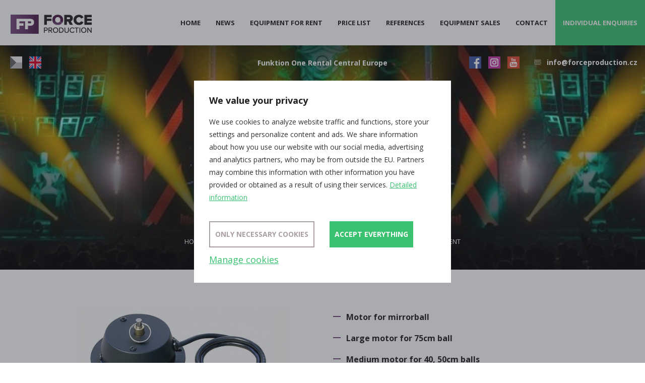

--- FILE ---
content_type: text/html; charset=utf-8
request_url: https://www.forceproduction.eu/en/m-227-motor-for-mirrorball
body_size: 6400
content:
<!DOCTYPE html>
<html lang="cs">
<head>
	<meta charset="utf-8">
	<meta name="viewport" content="width=device-width, initial-scale=1">

	<title>Motor for Mirrorball - Force Production - rental equipment for events</title>

	<meta name="description" content="">
	<meta name="keywords" content="">

		<meta property="og:title" content="">
		<meta property="og:type" content="">
		<meta property="og:description" content="">
	<link rel='stylesheet' href='https://fonts.googleapis.com/css?family=Open+Sans:400,700,800,300&amp;subset=latin-ext,latin'>
	<link rel="stylesheet" href="/assets/css/front.css?id=82d858b392c232d8af88">
	<link rel="shortcut icon" href="/favicon.ico">
	
<script>
	var cookieVariant = "modal";
	var user_id = null
	var lang = 2
	var updateCookiesLink = "/en/m-227?do=updateCookies"
</script>
    <script src="/assets/js/top.js?id=e21519538c3134f464b8"></script>

<div id="snippet--cookiesa">	<meta name="facebook-domain-verification" content="k57lix52bjx47li2iwi8ot4wm3ycbn" />
</div>
</head>

<body>


	<div id="backtop">
		<svg width="60px" height="60px" viewBox="0 0 1792 1792" xmlns="https://www.w3.org/2000/svg">
			 <g>
			  <rect fill="none" id="canvas_background" height="402" width="582" y="-1" x="-1"></rect>
			 </g>
			 <g>
			  <rect stroke="#000" id="svg_2" height="1052.507065" width="1085.007373" y="368.496442" x="359.746329" stroke-width="1.5" fill="#724779"></rect>
			  <path stroke="null" id="svg_4" d="m1412,892.49998q0,-27 -18,-45l-362,-362l-91,-91q-18,-18 -45,-18t-45,18l-91,91l-362,362q-18,18 -18,45t18,45l91,91q18,18 45,18t45,-18l189,-189l0,502q0,26 19,45t45,19l128,0q26,0 45,-19t19,-45l0,-502l189,189q19,19 45,19t45,-19l91,-91q18,-18 18,-45zm252,1q0,209 -103,385.5t-279.5,279.5t-385.5,103t-385.5,-103t-279.5,-279.5t-103,-385.5t103,-385.5t279.5,-279.5t385.5,-103t385.5,103t279.5,279.5t103,385.5z" fill="#724779"></path>
			  <path stroke="null" id="svg_1" d="m1393.113195,891.284131q0,-26.077143 -17.384762,-43.461905l-349.626881,-349.626881l-87.88963,-87.88963q-17.384762,-17.384762 -43.461905,-17.384762t-43.461905,17.384762l-87.88963,87.88963l-349.626881,349.626881q-17.384762,17.384762 -17.384762,43.461905t17.384762,43.461905l87.88963,87.88963q17.384762,17.384762 43.461905,17.384762t43.461905,-17.384762l182.540002,-182.540002l0,484.841697q0,25.111323 18.350582,43.461905t43.461905,18.350582l123.624975,0q25.111323,0 43.461905,-18.350582t18.350582,-43.461905l0,-484.841697l182.540002,182.540002q18.350582,18.350582 43.461905,18.350582t43.461905,-18.350582l87.88963,-87.88963q17.384762,-17.384762 17.384762,-43.461905zm243.386669,0.96582q0,201.856404 -99.479472,372.323654t-269.946722,269.946722t-372.323654,99.479472t-372.323654,-99.479472t-269.946722,-269.946722t-99.479472,-372.323654t99.479472,-372.323654t269.946722,-269.946722t372.323654,-99.479472t372.323654,99.479472t269.946722,269.946722t99.479472,372.323654z" fill="#fff"></path>
			 </g>
		</svg>
	</div>

	<nav class="navbar">
	  	<div class="container-fluid">
	  	<div class="row">
		    <div class="navbar-header">

		      	<button type="button" class="navbar-toggle" data-toggle="collapse" data-target="#collapse_nav">
					<span class="button-label">Menu</span>
					<div class="button-hamburger">
						<span class="sr-only">Menu</span>
			        	<span class="icon-bar"></span>
			        	<span class="icon-bar"></span>
			        	<span class="icon-bar"></span>
			        </div>
		      	</button>

		      	<a class="navbar-brand" href="/en">
		      		<img src="/assets/logo.png" alt="logo">
		      	</a>

		      	<p class="navbar-text"><b>F</b>unktion <b>O</b>ne <b>R</b>ental <b>C</b>entral <b>E</b>urope</p>
		    </div>

		    <div class="collapse navbar-collapse" id="collapse_nav">

		<ul class="nav navbar-nav navbar-right">

		    <li class="level1">
		        <a
		           href="/en">
		        	Home
		        </a>

		    </li>
		    <li class="level1">
		        <a
		           href="/en/archive">
		        	News
		        </a>

		    </li>
		    <li class="dropdown level1">
		        <a
		           href="/en/m-2-equipment-for-rent"
		           class="dropdown-toggle"
		           role="button"
		           aria-haspopup="true"
		           aria-expanded="false">
		        	Equipment for rent
		        </a>

		<ul class="dropdown-menu">

		    <li class="level2">
		        <a
		           href="/en/m-8-dj-equipment"
		           class="dropdown-toggle"
		           role="button"
		           aria-haspopup="true"
		           aria-expanded="false">
		        	DJ equipment
		        </a>

		    </li>
		    <li class="level2">
		        <a
		           href="/en/m-11-sound-equipment"
		           class="dropdown-toggle"
		           role="button"
		           aria-haspopup="true"
		           aria-expanded="false">
		        	Sound Equipment
		        </a>

		    </li>
		    <li class="level2">
		        <a
		           href="/en/m-12-lighting-equipment"
		           class="dropdown-toggle"
		           role="button"
		           aria-haspopup="true"
		           aria-expanded="false">
		        	Lighting equipment
		        </a>

		    </li>
		    <li class="level2">
		        <a
		           href="/en/m-622-led-walls-and-projection-tech"
		           class="dropdown-toggle"
		           role="button"
		           aria-haspopup="true"
		           aria-expanded="false">
		        	Led walls and projection tech
		        </a>

		    </li>
		    <li class="level2">
		        <a
		           href="/en/m-784-special-effects"
		           class="dropdown-toggle"
		           role="button"
		           aria-haspopup="true"
		           aria-expanded="false">
		        	Special Effects
		        </a>

		    </li>
		    <li class="level2">
		        <a
		           href="/en/m-611-selbyguard-raincovers-airdomes"
		           class="dropdown-toggle"
		           role="button"
		           aria-haspopup="true"
		           aria-expanded="false">
		        	SelbyGuard Raincovers & Airdomes
		        </a>

		    </li>
		    <li class="level2">
		        <a
		           href="/en/m-13-ground-support-construction-roofing"
		           class="dropdown-toggle"
		           role="button"
		           aria-haspopup="true"
		           aria-expanded="false">
		        	Ground support - construction, roofing
		        </a>

		    </li>
		    <li class="level2">
		        <a
		           href="/en/m-355-stages-stands-and-catwalks"
		           class="dropdown-toggle"
		           role="button"
		           aria-haspopup="true"
		           aria-expanded="false">
		        	Stages, stands and catwalks
		        </a>

		    </li>
		    <li class="level2">
		        <a
		           href="/en/m-665-easy-up-tents-stretch-tents-etc">
		        	Easy Up tents, Stretch tents & etc
		        </a>

		    </li>
		    <li class="level2">
		        <a
		           href="/en/m-20-other-equipment-and-services"
		           class="dropdown-toggle"
		           role="button"
		           aria-haspopup="true"
		           aria-expanded="false">
		        	Other equipment and services
		        </a>

		    </li>
		    <li class="level2">
		        <a
		           href="/en/m-378-3d-stage-design">
		        	3D Stage Design
		        </a>

		    </li>

		</ul>
		    </li>
		    <li class="level1">
		        <a
		           href="/en/m-4-price-list">
		        	Price list
		        </a>

		    </li>
		    <li class="dropdown level1">
		        <a
		           href="/en/m-3-references"
		           class="dropdown-toggle"
		           role="button"
		           aria-haspopup="true"
		           aria-expanded="false">
		        	References
		        </a>

		<ul class="dropdown-menu">

		    <li class="level2">
		        <a
		           href="/en/m-689-music-festivals-and-events"
		           class="dropdown-toggle"
		           role="button"
		           aria-haspopup="true"
		           aria-expanded="false">
		        	Music festivals and events
		        </a>

		    </li>
		    <li class="level2">
		        <a
		           href="/en/m-690-corporate-events"
		           class="dropdown-toggle"
		           role="button"
		           aria-haspopup="true"
		           aria-expanded="false">
		        	Corporate events
		        </a>

		    </li>
		    <li class="level2">
		        <a
		           href="https://www.viceaudio.com/en/installation"
		           class="dropdown-toggle"
		           role="button"
		           aria-haspopup="true"
		           aria-expanded="false">
		        	Permanent installs
		        </a>

		    </li>

		</ul>
		    </li>
		    <li class="level1">
		        <a
		           href="/en/m-5-equipment-sales">
		        	Equipment sales
		        </a>

		    </li>
		    <li class="level1">
		        <a
		           href="/en/m-6-contact">
		        	Contact
		        </a>

		    </li>

        	<li>
        		<a href="/en/m-7-individual-enquiries" class="green">Individual enquiries</a>
        	</li>
		</ul>

		    </div>
	  	</div>
	  	</div>
	</nav>



<div class="container-fluid header" style="background: linear-gradient(to bottom, rgba(0,0,0,0.2) 15%, transparent 30%, rgba(0,0,0,0.6) 70%), url(/userfiles/header/hd-227-4.jpg) top center no-repeat; background-size: cover;">
<div class="row">
<div class="col-xs-12">
	<div class="row header_top">
		<div class="col-xs-4 col-md-4 langs">
<a href="/cs/m-227" class="cs">CZ</a>
<a href="/en/m-227" class="en active">EN</a>
		</div>

		<div class="hidden-xs hidden-sm col-md-4 text-center">
			<span class="header_top--text"><b>F</b>unktion <b>O</b>ne <b>R</b>ental <b>C</b>entral <b>E</b>urope</span>
		</div>

		<div class="col-xs-8 col-md-4 text-right">

			<span class="social fb"><a href="https://www.facebook.com/Forceproductionprague"></a></span>
			<span class="social ins"><a href="https://www.instagram.com/force_production_prague/"></a></span>
			<span class="social yt"><a href="https://www.youtube.com/channel/UCctAbVg9-BmtFafNvV2ypyA"></a></span>
			<span class="mail hidden-xs"><a href="mailto:info@forceproduction.cz">info@forceproduction.cz</a></span>
		</div>
	</div>
</div>
<div class="col-xs-12 col-sm-6 col-sm-offset-3 text-center">

	<h1>Motor for Mirrorball</h1>

<div class="breadcrumb-wrapper">
    <ol class="breadcrumb"><li class="breadcrumb__item"><a href="/en" class="breadcrumb__link">Home</a></li><li class="breadcrumb__item"><a href="/en/m-2-equipment-for-rent" class="breadcrumb__link">Equipment for rent</a></li><li class="breadcrumb__item"><a href="/en/m-12-lighting-equipment" class="breadcrumb__link">Lighting equipment</a></li><li class="breadcrumb__item"><a href="/en/m-448-lighting-equipment" class="breadcrumb__link">Lighting equipment</a></li><li class="breadcrumb__item breadcrumb__item--active">Motor for Mirrorball</li></ol>
</div>
</div>
</div>
</div>

<main class="container page product">
<div class="row">
<div class="col-xs-12 col-md-6 col-md-push-6">

	<div class="content"><ul>
<li>Motor for mirrorball</li>
<li>Large motor for 75cm ball</li>
<li>Medium motor for 40, 50cm balls</li>
<li>Small motor for 20, 30cm balls</li>
</ul></div>

	<span class="detail">
		Rental price<br>
		<strong><table class="pricelist"><tr><td>Velký / big</td><td>150&nbsp;Kč / 7&nbsp;€ per day</td></tr><tr><td>Střední / middle</td><td>75&nbsp;Kč / 3,10&nbsp;€ per day</td></tr><tr><td>Malý / small</td><td>50&nbsp;Kč / 2,10&nbsp;€ per day</td></tr></table></strong>
	</span>

</div>
<div class="col-xs-12 col-md-6 col-md-pull-6">

<div class="row small_gallery">



		<div class="col-xs-12 col-md-9 col-md-push-2">
			<div class="small_gallery_item big">
				<a href="/userfiles/product/motor-for-mirrorball__prd-227-5.jpg" data-fancybox="group_photos" data-caption="Motor for Mirrorball" title="Motor for Mirrorball">
				   	<img src="/userfiles/product/motor-for-mirrorball__prd-227-5.jpg" class="center-block photo width" alt="Motor for Mirrorball">
				</a>
			</div>
		</div>

</div>

</div>
</div>
</main>


<script src="https://www.google.com/recaptcha/api.js"></script>


<script>
	function onSubmit(token) {
		const form = document.getElementById("");
		if (Nette.validateForm(form)) {
			document.getElementById('recaptcha-hidden').value = token
			form.submit();
		}
	}
</script>

<div class="remodal" data-remodal-id="modal_info">
	<button data-remodal-action="close" class="remodal-close"></button>
	<br>
	<p>By submitting this report, you consent to the processing of these data for the purpose of mutual communication and marketing communications. We will carefully guard the confidential data according to Act No. 480/2004 Coll. and we promise you that we will never share them with third parties.</p>
	<br>
	<button data-remodal-action="confirm" class="btn btn-primary blue">
		I agree
	</button>
</div>

	<footer class="container-fluid footer">
	<div class="row">
	<div class="container">
	<div class="row">
	<div class="col-xs-12 col-sm-6 col-md-3">

		<h3>Equipment for rent</h3>

		<ul class="footer-nav">
			<li>
				<a href="/en/m-8-dj-equipment">
					DJ equipment
				</a>
			</li>
			<li>
				<a href="/en/m-11-sound-equipment">
					Sound Equipment
				</a>
			</li>
			<li>
				<a href="/en/m-12-lighting-equipment">
					Lighting equipment
				</a>
			</li>
			<li>
				<a href="/en/m-622-led-walls-and-projection-tech">
					Led walls and projection tech
				</a>
			</li>
			<li>
				<a href="/en/m-784-special-effects">
					Special Effects
				</a>
			</li>
			<li>
				<a href="/en/m-611-selbyguard-raincovers-airdomes">
					SelbyGuard Raincovers & Airdomes
				</a>
			</li>
			<li>
				<a href="/en/m-13-ground-support-construction-roofing">
					Ground support - construction, roofing
				</a>
			</li>
			<li>
				<a href="/en/m-355-stages-stands-and-catwalks">
					Stages, stands and catwalks
				</a>
			</li>
			<li>
				<a href="/en/m-665-easy-up-tents-stretch-tents-etc">
					Easy Up tents, Stretch tents & etc
				</a>
			</li>
			<li>
				<a href="/en/m-20-other-equipment-and-services">
					Other equipment and services
				</a>
			</li>
			<li>
				<a href="/en/m-378-3d-stage-design">
					3D Stage Design
				</a>
			</li>
		</ul>
	</div>
	<div class="col-xs-12 col-sm-6 col-md-3">

		<h3>References</h3>

		<ul class="footer-nav">
			<li>
				<a href="/en/m-689-music-festivals-and-events">
					Music festivals and events
				</a>
			</li>
			<li>
				<a href="/en/m-690-corporate-events">
					Corporate events
				</a>
			</li>
			<li>
				<a href="https://www.viceaudio.com/en/installation">
					Permanent installs
				</a>
			</li>
		</ul>

		<h3>Important information</h3>

		<ul class="footer-nav">
			<li>
				<a href="/en/m-659-cookie-policy">
					Cookie policy
				</a>
			</li>
		</ul>
	</div>

	<div class="col-xs-12 col-sm-6 col-md-3 contact_area">

		<h3>Contact</h3>

		<p class="email"><a href="mailto:info@forceproduction.cz">info@forceproduction.cz</a></p>
		<p class="phone"><span>+420 730 840 841</span><br />
Office</p>
		<p class="open_hours">Store opening hours: <br />
<span>Mon - Fri  -  9:00 - 17:00</span><br />
</p>
	</div>

	<div class="col-xs-12 col-sm-6 col-md-3 firm_area">

		<a href="/en/m-7-individual-enquiries" class="btn green">Individual enquiries</a>

		<p><span>Force production s.r.o.</span><br />
Magistrů 1275/13<br />
140 00 Praha 4 - Michle<br />
<br />
IČ: 05874203<br />
DIČ: CZ05874203</p>
	</div>

	<div class="col-xs-12 copy">
		<span>&copy; 2026 <a href="/">Forceproduction.cz</a> - všechna práva vyhrazena</span>
		<span class="pull-right">System created by <a rel="nofollow" href="http://www.czechyan.cz/">Jan Čech</a> &amp; graphical design <a rel="nofollow" href="http://www.kosnardesign.cz/">KošnarDesign</a></span>
	</div>
	</div>
	</div>
	</div>
	</footer>




    <div class="cookie-modal remodal" id="cookie_modal">
        <div class="cookie-box cookie-box--modal">
            <div class="cookie-box__content">
                <div class="cookie-box__text">
                    <h3 class="cookie-box__title">We value your privacy</h3>
                    <div class="cookie-box__lead">
                        We use cookies to analyze website traffic and functions, store your settings and personalize content and ads. We share information about how you use our website with our social media, advertising and analytics partners, who may be from outside the EU. Partners may combine this information with other information you have provided or obtained as a result of using their services. <a href="/en/m-659-cookies-processing-principles"> Detailed information </a>
                    </div>
                    <div class="cookie-box__bottom">
                        <div class="cookie-box__company"> </div>
                    </div>
                </div>
                <div class="cookie-box__buttons">
                    <a href="javascript:void(0)" onclick="save_neccesary_cookies()" class="cookie-box__button transparent">Only necessary cookies</a>
                    <a href="javascript:void(0)" onclick="save_cookies(true)" class="cookie-box__button green">Accept everything</a>
                    <a href="javascript:void(0)" onclick="manage_cookies()" class="cookie-box__manage">Manage cookies</a>
                </div>
            </div>
        </div>
    </div>

<div class="cookie-modal remodal" id="cookie_modal_manage">
    <div class="cookie-box cookie-box--modal">
        <div class="cookie-box__content">
            <div class="cookie-box__text">
                <h3 class="cookie-box__title">Cookie selection tool</h3>
                <div class="cookie-box__lead">
                    When you visit our website, we store information related to your visit in your browser, usually in the form of cookies. This is mainly information about your preferences, devices, or what you have been viewing. We do not generally collect information about your identity. We use information from cookies to tune our website to your satisfaction, to create relevant marketing campaigns and to share content on social networks. Here you can choose what cookies we can store in your browser. <a href="/en/m-659-cookies-processing-principles"> Detailed information </a>
                </div>

                <div class="cookie-box__buttons">
                    <a href="javascript:void(0)" onclick="save_cookies(true, true)" class="cookie-box__button green">Allow everything</a>
                </div>

                <h3 class="cookie-box__title">Management of consent preferences</h3>

                <div class="cookie-box__settings">
                    <div class="cookie-box__settings-top">
                        <div class="cookie-box__settings-label">Necessary cookies</div>
                        <label class="cookie-box__toggle">
                            <input type="checkbox" id="cookie-neccesary-check" name="cookie_neccesary" class="cookie-box__checkbox cookie-box__checkbox--disabled" disabled checked required="required">
                            <span class="cookie-box__toggle-mark"></span>
                        </label>
                    </div>
                    <div class="cookie-box__lead">We must store these cookies in your browser in order for our website to be displayed correctly and to work properly. Necessary cookies are always allowed.</div>
                </div>

                <div class="cookie-box__settings">
                    <div class="cookie-box__settings-top">
                        <div class="cookie-box__settings-label">Functional cookies</div>
                        <label class="cookie-box__toggle">
                            <input type="checkbox" id="cookie-functional-check" name="cookie_functional" class="cookie-box__checkbox">
                            <span class="cookie-box__toggle-mark"></span>
                        </label>
                    </div>
                    <div class="cookie-box__lead">Functional cookies help our site to provide you with a more convenient visit experience. They may be set up by us or the third party providers whose services we use on the site. If you do not enable cookies, some or all of these services may not work properly.</div>
                </div>

                <div class="cookie-box__settings">
                    <div class="cookie-box__settings-top">
                        <div class="cookie-box__settings-label">Analytical cookies</div>
                        <label class="cookie-box__toggle">
                            <input type="checkbox" id="cookie-analytics-check" name="cookie_analytics" class="cookie-box__checkbox">
                            <span class="cookie-box__toggle-mark"></span>
                        </label>
                    </div>
                    <div class="cookie-box__lead">They help track the number of visitors and also the source of the traffic, which allows us to improve the performance of the site. With them, we can determine which sites are the most popular and which are not popular, and we can also track how visitors navigate the site. We only use aggregated data from which we do not know your identity. If we use third-party cookies, our partner may link this information to other data he may have about you because you use their services. If you do not enable cookies, we will not know when you visited our site.</div>
                </div>

                <div class="cookie-box__settings">
                    <div class="cookie-box__settings-top">
                        <div class="cookie-box__settings-label">Advertising cookies</div>
                        <label class="cookie-box__toggle">
                            <input type="checkbox" id="cookie-personalized-check" name="cookie_personalized" class="cookie-box__checkbox">
                            <span class="cookie-box__toggle-mark"></span>
                        </label>
                    </div>
                    <div class="cookie-box__lead">These cookies can be set on our website by advertising partners. They can use them to profile your interests and show you ads on other sites. However, they do not store your personal information directly, but through the unique identifiers of the browser and Internet device. If you don't enable them, you'll see less targeted promotion on your site.</div>
                </div>
            </div>

            <div class="cookie-box__buttons">
                <a href="javascript:void(0)" onclick="save_neccesary_cookies(true)" class="cookie-box__button transparent">Only necessary cookies</a>
                <a href="javascript:void(0)" onclick="save_cookies(true, true)" id="cookie-save-button-all" class="cookie-box__button green">Accept everything</a>
                <a href="javascript:void(0)" onclick="save_cookies(false, true)" id="cookie-save-button" class="cookie-box__button green">Accept</a>
            </div>
        </div>
    </div>
</div>

	<script>
		function configConsent() {

			window.dataLayer = window.dataLayer || [];

			function gtag() {
				dataLayer.push(arguments);
			}

			gtag('set', 'ads_data_redaction', true);

			// states are 'denied' or 'granted'
			gtag('consent', 'default', {
				ad_storage: "denied",
				analytics_storage: "denied",
				personalization_storage: "denied",
				functionality_storage: "denied",
				wait_for_update: 500, // milliseconds,
				ad_user_data: "denied",
				ad_personalization: "denied",

			});
		}

		function updateConsent(cookiesArray) {

			let consent = {};

			if (cookiesArray['cookie_personalized'] !== undefined) {
				consent['ad_storage'] = 'granted';
				consent['personalization_storage'] = 'granted';
				consent['ad_user_data'] = 'granted';
				consent['ad_personalization'] = 'granted';

			}

			if (cookiesArray['cookie_analytics'] !== undefined) {
				consent['analytics_storage'] = 'granted';
			}

			if (cookiesArray['cookie_functional'] !== undefined) {
				consent['functionality_storage'] = 'granted';
			}

			window.dataLayer = window.dataLayer || [];

			function gtag() {
				dataLayer.push(arguments);
			}

			// states are 'denied' or 'granted'
			gtag('consent', 'update', consent);
		}

	</script>


	<script>
		configConsent();
	</script>
	
	<script>
		window.REMODAL_GLOBALS = {
		  	DEFAULTS: {
		    	hashTracking: false
		 	}
		};
	</script>
	<script src="/assets/js/front.js?id=72a0ff4b1626833d1dbc"></script>
	<script src="/assets/js/app.js?id=f8bfbb92acd01dcbc73e"></script>

		<!-- Google tag (gtag.js) -->
		<script async src="https://www.googletagmanager.com/gtag/js?id=G-RTFBL2JEGS"></script>
		<script>
			window.dataLayer = window.dataLayer || [];
			function gtag(){
				dataLayer.push(arguments);
			}
			gtag('js', new Date());
			gtag('config', "G-RTFBL2JEGS");
		</script>
<div id="snippet--cookiesc">	<!-- Facebook Pixel Code -->
<script>
!function(f,b,e,v,n,t,s)
{if(f.fbq)return;n=f.fbq=function(){n.callMethod?
n.callMethod.apply(n,arguments):n.queue.push(arguments)};
if(!f._fbq)f._fbq=n;n.push=n;n.loaded=!0;n.version='2.0';
n.queue=[];t=b.createElement(e);t.async=!0;
t.src=v;s=b.getElementsByTagName(e)[0];
s.parentNode.insertBefore(t,s)}(window,document,'script',
'https://connect.facebook.net/en_US/fbevents.js');
 fbq('init', '387025335244951'); 
fbq('track', 'PageView');
</script>
<noscript>
 <img height="1" width="1" 
src="https://www.facebook.com/tr?id=387025335244951&ev=PageView
&noscript=1"/>
</noscript>
<!-- End Facebook Pixel Code -->
</div>
	
</body>
</html>


--- FILE ---
content_type: application/javascript
request_url: https://www.forceproduction.eu/assets/js/app.js?id=f8bfbb92acd01dcbc73e
body_size: 26460
content:
!function(t){var e={};function i(n){if(e[n])return e[n].exports;var r=e[n]={i:n,l:!1,exports:{}};return t[n].call(r.exports,r,r.exports,i),r.l=!0,r.exports}i.m=t,i.c=e,i.d=function(t,e,n){i.o(t,e)||Object.defineProperty(t,e,{configurable:!1,enumerable:!0,get:n})},i.n=function(t){var e=t&&t.__esModule?function(){return t.default}:function(){return t};return i.d(e,"a",e),e},i.o=function(t,e){return Object.prototype.hasOwnProperty.call(t,e)},i.p="/",i(i.s=0)}({0:function(t,e,i){i("Pte3"),i("BaxJ"),i("xJe5"),t.exports=i("lgF6")},BaxJ:function(t,e){},"I3G/":function(t,e,i){"use strict";function n(t,e,i){if(o(t,e))t[e]=i;else if(t._isVue)n(t._data,e,i);else{var r=t.__ob__;if(r){if(r.convert(e,i),r.dep.notify(),r.vms)for(var s=r.vms.length;s--;){var a=r.vms[s];a._proxy(e),a._digest()}return i}t[e]=i}}function r(t,e){if(o(t,e)){delete t[e];var i=t.__ob__;if(i){if(i.dep.notify(),i.vms)for(var n=i.vms.length;n--;){var r=i.vms[n];r._unproxy(e),r._digest()}}else t._isVue&&(delete t._data[e],t._digest())}}var s=Object.prototype.hasOwnProperty;function o(t,e){return s.call(t,e)}var a=/^\s?(true|false|-?[\d\.]+|'[^']*'|"[^"]*")\s?$/;function h(t){return a.test(t)}function l(t){var e=(t+"").charCodeAt(0);return 36===e||95===e}function c(t){return null==t?"":t.toString()}function u(t){if("string"!=typeof t)return t;var e=Number(t);return isNaN(e)?t:e}function f(t){return"true"===t||"false"!==t&&t}function p(t){var e=t.charCodeAt(0);return e!==t.charCodeAt(t.length-1)||34!==e&&39!==e?t:t.slice(1,-1)}var d=/-(\w)/g;function v(t){return t.replace(d,m)}function m(t,e){return e?e.toUpperCase():""}var g=/([^-])([A-Z])/g;function _(t){return t.replace(g,"$1-$2").replace(g,"$1-$2").toLowerCase()}var y=/(?:^|[-_\/])(\w)/g;function b(t){return t.replace(y,m)}function w(t,e){return function(i){var n=arguments.length;return n?n>1?t.apply(e,arguments):t.call(e,i):t.call(e)}}function C(t,e){e=e||0;for(var i=t.length-e,n=new Array(i);i--;)n[i]=t[i+e];return n}function $(t,e){for(var i=Object.keys(e),n=i.length;n--;)t[i[n]]=e[i[n]];return t}function k(t){return null!==t&&"object"==typeof t}var x=Object.prototype.toString,A="[object Object]";function O(t){return x.call(t)===A}var T=Array.isArray;function N(t,e,i,n){Object.defineProperty(t,e,{value:i,enumerable:!!n,writable:!0,configurable:!0})}function E(t,e){var i,n,r,s,o,a=function a(){var h=Date.now()-s;h<e&&h>=0?i=setTimeout(a,e-h):(i=null,o=t.apply(r,n),i||(r=n=null))};return function(){return r=this,n=arguments,s=Date.now(),i||(i=setTimeout(a,e)),o}}function j(t,e){for(var i=t.length;i--;)if(t[i]===e)return i;return-1}function S(t){var e=function e(){if(!e.cancelled)return t.apply(this,arguments)};return e.cancel=function(){e.cancelled=!0},e}function F(t,e){return t==e||!(!k(t)||!k(e))&&JSON.stringify(t)===JSON.stringify(e)}var P="__proto__"in{},D="undefined"!=typeof window&&"[object Object]"!==Object.prototype.toString.call(window),R=D&&window.__VUE_DEVTOOLS_GLOBAL_HOOK__,L=D&&window.navigator.userAgent.toLowerCase(),H=L&&L.indexOf("trident")>0,I=L&&L.indexOf("msie 9.0")>0,M=L&&L.indexOf("android")>0,B=L&&/iphone|ipad|ipod|ios/.test(L),W=void 0,V=void 0,z=void 0,U=void 0;if(D&&!I){var J=void 0===window.ontransitionend&&void 0!==window.onwebkittransitionend,q=void 0===window.onanimationend&&void 0!==window.onwebkitanimationend;W=J?"WebkitTransition":"transition",V=J?"webkitTransitionEnd":"transitionend",z=q?"WebkitAnimation":"animation",U=q?"webkitAnimationEnd":"animationend"}function Q(t){return/native code/.test(t.toString())}var G=function(){var t=[],e=!1,i=void 0;function n(){e=!1;var i=t.slice(0);t.length=0;for(var n=0;n<i.length;n++)i[n]()}if("undefined"!=typeof Promise&&Q(Promise)){var r=Promise.resolve(),s=function(){};i=function(){r.then(n),B&&setTimeout(s)}}else if("undefined"!=typeof MutationObserver){var o=1,a=new MutationObserver(n),h=document.createTextNode(String(o));a.observe(h,{characterData:!0}),i=function(){o=(o+1)%2,h.data=String(o)}}else i=setTimeout;return function(r,s){var o=s?function(){r.call(s)}:r;t.push(o),e||(e=!0,i(n,0))}}(),Z=void 0;function X(t){this.size=0,this.limit=t,this.head=this.tail=void 0,this._keymap=Object.create(null)}"undefined"!=typeof Set&&Q(Set)?Z=Set:((Z=function(){this.set=Object.create(null)}).prototype.has=function(t){return void 0!==this.set[t]},Z.prototype.add=function(t){this.set[t]=1},Z.prototype.clear=function(){this.set=Object.create(null)});var Y=X.prototype;Y.put=function(t,e){var i,n=this.get(t,!0);return n||(this.size===this.limit&&(i=this.shift()),n={key:t},this._keymap[t]=n,this.tail?(this.tail.newer=n,n.older=this.tail):this.head=n,this.tail=n,this.size++),n.value=e,i},Y.shift=function(){var t=this.head;return t&&(this.head=this.head.newer,this.head.older=void 0,t.newer=t.older=void 0,this._keymap[t.key]=void 0,this.size--),t},Y.get=function(t,e){var i=this._keymap[t];if(void 0!==i)return i===this.tail?e?i:i.value:(i.newer&&(i===this.head&&(this.head=i.newer),i.newer.older=i.older),i.older&&(i.older.newer=i.newer),i.newer=void 0,i.older=this.tail,this.tail&&(this.tail.newer=i),this.tail=i,e?i:i.value)};var K,tt,et,it,nt,rt,st=new X(1e3),ot=/^in$|^-?\d+/,at=0,ht=1,lt=2,ct=3,ut=34,ft=39,pt=124,dt=92,vt=32,mt={91:1,123:1,40:1},gt={91:93,123:125,40:41};function _t(){return K.charCodeAt(it+1)}function yt(){return K.charCodeAt(++it)}function bt(){return it>=et}function wt(){for(;_t()===vt;)yt()}function Ct(t){return t===ut||t===ft}function $t(t){return mt[t]}function kt(t,e){return gt[t]===e}function xt(){for(var t,e=yt();!bt();)if((t=yt())===dt)yt();else if(t===e)break}function At(t){for(var e=0,i=t;!bt();)if(Ct(t=_t()))xt();else if(i===t&&e++,kt(i,t)&&e--,yt(),0===e)break}function Ot(){for(var t=it;!bt();)if(Ct(nt=_t()))xt();else if($t(nt))At(nt);else if(nt===pt){if(yt(),(nt=_t())!==pt){rt!==at&&rt!==ct||(rt=ht);break}yt()}else{if(nt===vt&&(rt===lt||rt===ct)){wt();break}rt===ht&&(rt=lt),yt()}return K.slice(t+1,it)||null}function Tt(){var t,e={};return rt=ht,e.name=Ot().trim(),rt=ct,(t=function(){var t=[];for(;!bt()&&rt!==ht;){var e=Ot();if(!e)break;t.push(Nt(e))}return t}()).length&&(e.args=t),e}function Nt(t){if(ot.test(t))return{value:u(t),dynamic:!1};var e=p(t),i=e===t;return{value:i?t:e,dynamic:i}}function Et(t){var e,i=st.get(t);return i||(tt={},et=(K=t).length,it=-1,nt="",rt=at,K.indexOf("|")<0?tt.expression=K.trim():(tt.expression=Ot().trim(),(e=function(){for(var t=[];!bt();)t.push(Tt());return t}()).length&&(tt.filters=e)),st.put(t,tt),tt)}var jt=Object.freeze({parseDirective:Et}),St=/[-.*+?^${}()|[\]\/\\]/g,Ft=void 0,Pt=void 0,Dt=void 0;function Rt(t){return t.replace(St,"\\$&")}function Lt(){var t=Rt(Ut.delimiters[0]),e=Rt(Ut.delimiters[1]),i=Rt(Ut.unsafeDelimiters[0]),n=Rt(Ut.unsafeDelimiters[1]);Pt=new RegExp(i+"((?:.|\\n)+?)"+n+"|"+t+"((?:.|\\n)+?)"+e,"g"),Dt=new RegExp("^"+i+"((?:.|\\n)+?)"+n+"$"),Ft=new X(1e3)}function Ht(t){Ft||Lt();var e=Ft.get(t);if(e)return e;if(!Pt.test(t))return null;for(var i,n,r,s,o,a=[],h=Pt.lastIndex=0;i=Pt.exec(t);)(n=i.index)>h&&a.push({value:t.slice(h,n)}),s=(o=42===(s=(r=Dt.test(i[0]))?i[1]:i[2]).charCodeAt(0))?s.slice(1):s,a.push({tag:!0,value:s.trim(),html:r,oneTime:o}),h=n+i[0].length;return h<t.length&&a.push({value:t.slice(h)}),Ft.put(t,a),a}function It(t,e){return t.length>1?t.map(function(t){return Mt(t,e)}).join("+"):Mt(t[0],e,!0)}function Mt(t,e,i){return t.tag?t.oneTime&&e?'"'+e.$eval(t.value)+'"':function(t,e){if(Bt.test(t)){var i=Et(t);return i.filters?"this._applyFilters("+i.expression+",null,"+JSON.stringify(i.filters)+",false)":"("+t+")"}return e?t:"("+t+")"}(t.value,i):'"'+t.value+'"'}var Bt=/[^|]\|[^|]/;var Wt=Object.freeze({compileRegex:Lt,parseText:Ht,tokensToExp:It}),Vt=["{{","}}"],zt=["{{{","}}}"],Ut=Object.defineProperties({debug:!1,silent:!1,async:!0,warnExpressionErrors:!0,devtools:!1,_delimitersChanged:!0,_assetTypes:["component","directive","elementDirective","filter","transition","partial"],_propBindingModes:{ONE_WAY:0,TWO_WAY:1,ONE_TIME:2},_maxUpdateCount:100},{delimiters:{get:function(){return Vt},set:function(t){Vt=t,Lt()},configurable:!0,enumerable:!0},unsafeDelimiters:{get:function(){return zt},set:function(t){zt=t,Lt()},configurable:!0,enumerable:!0}}),Jt=void 0;function qt(t,e,i,n){Zt(t,1,function(){e.appendChild(t)},i,n)}function Qt(t,e,i,n){Zt(t,1,function(){ne(t,e)},i,n)}function Gt(t,e,i){Zt(t,-1,function(){se(t)},e,i)}function Zt(t,e,i,n,r){var s=t.__v_trans;if(!s||!s.hooks&&!V||!n._isCompiled||n.$parent&&!n.$parent._isCompiled)return i(),void(r&&r());s[e>0?"enter":"leave"](i,r)}var Xt=Object.freeze({appendWithTransition:qt,beforeWithTransition:Qt,removeWithTransition:Gt,applyTransition:Zt});function Yt(t){if("string"==typeof t){t=document.querySelector(t)}return t}function Kt(t){if(!t)return!1;var e=t.ownerDocument.documentElement,i=t.parentNode;return e===t||e===i||!(!i||1!==i.nodeType||!e.contains(i))}function te(t,e){var i=t.getAttribute(e);return null!==i&&t.removeAttribute(e),i}function ee(t,e){var i=te(t,":"+e);return null===i&&(i=te(t,"v-bind:"+e)),i}function ie(t,e){return t.hasAttribute(e)||t.hasAttribute(":"+e)||t.hasAttribute("v-bind:"+e)}function ne(t,e){e.parentNode.insertBefore(t,e)}function re(t,e){e.nextSibling?ne(t,e.nextSibling):e.parentNode.appendChild(t)}function se(t){t.parentNode.removeChild(t)}function oe(t,e){e.firstChild?ne(t,e.firstChild):e.appendChild(t)}function ae(t,e){var i=t.parentNode;i&&i.replaceChild(e,t)}function he(t,e,i,n){t.addEventListener(e,i,n)}function le(t,e,i){t.removeEventListener(e,i)}function ce(t){var e=t.className;return"object"==typeof e&&(e=e.baseVal||""),e}function ue(t,e){I&&!/svg$/.test(t.namespaceURI)?t.className=e:t.setAttribute("class",e)}function fe(t,e){if(t.classList)t.classList.add(e);else{var i=" "+ce(t)+" ";i.indexOf(" "+e+" ")<0&&ue(t,(i+e).trim())}}function pe(t,e){if(t.classList)t.classList.remove(e);else{for(var i=" "+ce(t)+" ",n=" "+e+" ";i.indexOf(n)>=0;)i=i.replace(n," ");ue(t,i.trim())}t.className||t.removeAttribute("class")}function de(t,e){var i,n;if(ge(t)&&$e(t.content)&&(t=t.content),t.hasChildNodes())for(ve(t),n=e?document.createDocumentFragment():document.createElement("div");i=t.firstChild;)n.appendChild(i);return n}function ve(t){for(var e;me(e=t.firstChild);)t.removeChild(e);for(;me(e=t.lastChild);)t.removeChild(e)}function me(t){return t&&(3===t.nodeType&&!t.data.trim()||8===t.nodeType)}function ge(t){return t.tagName&&"template"===t.tagName.toLowerCase()}function _e(t,e){var i=Ut.debug?document.createComment(t):document.createTextNode(e?" ":"");return i.__v_anchor=!0,i}var ye=/^v-ref:/;function be(t){if(t.hasAttributes())for(var e=t.attributes,i=0,n=e.length;i<n;i++){var r=e[i].name;if(ye.test(r))return v(r.replace(ye,""))}}function we(t,e,i){for(var n;t!==e;)n=t.nextSibling,i(t),t=n;i(e)}function Ce(t,e,i,n,r){var s=!1,o=0,a=[];function h(){if(s&&++o>=a.length){for(var t=0;t<a.length;t++)n.appendChild(a[t]);r&&r()}}we(t,e,function(t){t===e&&(s=!0),a.push(t),Gt(t,i,h)})}function $e(t){return t&&11===t.nodeType}function ke(t){if(t.outerHTML)return t.outerHTML;var e=document.createElement("div");return e.appendChild(t.cloneNode(!0)),e.innerHTML}var xe=/^(div|p|span|img|a|b|i|br|ul|ol|li|h1|h2|h3|h4|h5|h6|code|pre|table|th|td|tr|form|label|input|select|option|nav|article|section|header|footer)$/i,Ae=/^(slot|partial|component)$/i;function Oe(t,e){var i=t.tagName.toLowerCase(),n=t.hasAttributes();if(xe.test(i)||Ae.test(i)){if(n)return Te(t,e)}else{if(De(e,"components",i))return{id:i};var r=n&&Te(t,e);if(r)return r}}function Te(t,e){var i=t.getAttribute("is");if(null!=i){if(De(e,"components",i))return t.removeAttribute("is"),{id:i}}else if(null!=(i=ee(t,"is")))return{id:i,dynamic:!0}}var Ne=Ut.optionMergeStrategies=Object.create(null);function Ee(t,e){var i,r,s;for(i in e)r=t[i],s=e[i],o(t,i)?k(r)&&k(s)&&Ee(r,s):n(t,i,s);return t}function je(t,e){var i=Object.create(t||null);return e?$(i,Fe(e)):i}Ne.data=function(t,e,i){return i?t||e?function(){var n="function"==typeof e?e.call(i):e,r="function"==typeof t?t.call(i):void 0;return n?Ee(n,r):r}:void 0:e?"function"!=typeof e?t:t?function(){return Ee(e.call(this),t.call(this))}:e:t},Ne.el=function(t,e,i){if(i||!e||"function"==typeof e){var n=e||t;return i&&"function"==typeof n?n.call(i):n}},Ne.init=Ne.created=Ne.ready=Ne.attached=Ne.detached=Ne.beforeCompile=Ne.compiled=Ne.beforeDestroy=Ne.destroyed=Ne.activate=function(t,e){return e?t?t.concat(e):T(e)?e:[e]:t},Ut._assetTypes.forEach(function(t){Ne[t+"s"]=je}),Ne.watch=Ne.events=function(t,e){if(!e)return t;if(!t)return e;var i={};for(var n in $(i,t),e){var r=i[n],s=e[n];r&&!T(r)&&(r=[r]),i[n]=r?r.concat(s):[s]}return i},Ne.props=Ne.methods=Ne.computed=function(t,e){if(!e)return t;if(!t)return e;var i=Object.create(null);return $(i,t),$(i,e),i};var Se=function(t,e){return void 0===e?t:e};function Fe(t){if(T(t)){for(var e,i={},n=t.length;n--;){var r="function"==typeof(e=t[n])?e.options&&e.options.name||e.id:e.name||e.id;r&&(i[r]=e)}return i}return t}function Pe(t,e,i){!function(t){if(t.components)for(var e,i=t.components=Fe(t.components),n=Object.keys(i),r=0,s=n.length;r<s;r++){var o=n[r];xe.test(o)||Ae.test(o)||O(e=i[o])&&(i[o]=Wr.extend(e))}}(e),function(t){var e,i,n=t.props;if(T(n))for(t.props={},e=n.length;e--;)"string"==typeof(i=n[e])?t.props[i]=null:i.name&&(t.props[i.name]=i);else if(O(n)){var r=Object.keys(n);for(e=r.length;e--;)"function"==typeof(i=n[r[e]])&&(n[r[e]]={type:i})}}(e);var n,r={};if(e.extends&&(t="function"==typeof e.extends?Pe(t,e.extends.options,i):Pe(t,e.extends,i)),e.mixins)for(var s=0,a=e.mixins.length;s<a;s++){var h=e.mixins[s],l=h.prototype instanceof Wr?h.options:h;t=Pe(t,l,i)}for(n in t)c(n);for(n in e)o(t,n)||c(n);function c(n){var s=Ne[n]||Se;r[n]=s(t[n],e[n],i,n)}return r}function De(t,e,i,n){if("string"==typeof i){var r,s=t[e];return s[i]||s[r=v(i)]||s[r.charAt(0).toUpperCase()+r.slice(1)]}}var Re=0;function Le(){this.id=Re++,this.subs=[]}Le.target=null,Le.prototype.addSub=function(t){this.subs.push(t)},Le.prototype.removeSub=function(t){this.subs.$remove(t)},Le.prototype.depend=function(){Le.target.addDep(this)},Le.prototype.notify=function(){for(var t=C(this.subs),e=0,i=t.length;e<i;e++)t[e].update()};var He=Array.prototype,Ie=Object.create(He);["push","pop","shift","unshift","splice","sort","reverse"].forEach(function(t){var e=He[t];N(Ie,t,function(){for(var i=arguments.length,n=new Array(i);i--;)n[i]=arguments[i];var r,s=e.apply(this,n),o=this.__ob__;switch(t){case"push":case"unshift":r=n;break;case"splice":r=n.slice(2)}return r&&o.observeArray(r),o.dep.notify(),s})}),N(He,"$set",function(t,e){return t>=this.length&&(this.length=Number(t)+1),this.splice(t,1,e)[0]}),N(He,"$remove",function(t){if(this.length){var e=j(this,t);return e>-1?this.splice(e,1):void 0}});var Me=Object.getOwnPropertyNames(Ie),Be=!0;function We(t){Be=!1,t(),Be=!0}function Ve(t){(this.value=t,this.dep=new Le,N(t,"__ob__",this),T(t))?((P?ze:Ue)(t,Ie,Me),this.observeArray(t)):this.walk(t)}function ze(t,e){t.__proto__=e}function Ue(t,e,i){for(var n=0,r=i.length;n<r;n++){var s=i[n];N(t,s,e[s])}}function Je(t,e){var i;if(t&&"object"==typeof t)return o(t,"__ob__")&&t.__ob__ instanceof Ve?i=t.__ob__:Be&&(T(t)||O(t))&&Object.isExtensible(t)&&!t._isVue&&(i=new Ve(t)),i&&e&&i.addVm(e),i}function qe(t,e,i){var n=new Le,r=Object.getOwnPropertyDescriptor(t,e);if(!r||!1!==r.configurable){var s=r&&r.get,o=r&&r.set,a=Je(i);Object.defineProperty(t,e,{enumerable:!0,configurable:!0,get:function(){var e=s?s.call(t):i;if(Le.target&&(n.depend(),a&&a.dep.depend(),T(e)))for(var r,o=0,h=e.length;o<h;o++)(r=e[o])&&r.__ob__&&r.__ob__.dep.depend();return e},set:function(e){e!==(s?s.call(t):i)&&(o?o.call(t,e):i=e,a=Je(e),n.notify())}})}}Ve.prototype.walk=function(t){for(var e=Object.keys(t),i=0,n=e.length;i<n;i++)this.convert(e[i],t[e[i]])},Ve.prototype.observeArray=function(t){for(var e=0,i=t.length;e<i;e++)Je(t[e])},Ve.prototype.convert=function(t,e){qe(this.value,t,e)},Ve.prototype.addVm=function(t){(this.vms||(this.vms=[])).push(t)},Ve.prototype.removeVm=function(t){this.vms.$remove(t)};var Qe=Object.freeze({defineReactive:qe,set:n,del:r,hasOwn:o,isLiteral:h,isReserved:l,_toString:c,toNumber:u,toBoolean:f,stripQuotes:p,camelize:v,hyphenate:_,classify:b,bind:w,toArray:C,extend:$,isObject:k,isPlainObject:O,def:N,debounce:E,indexOf:j,cancellable:S,looseEqual:F,isArray:T,hasProto:P,inBrowser:D,devtools:R,isIE:H,isIE9:I,isAndroid:M,isIOS:B,get transitionProp(){return W},get transitionEndEvent(){return V},get animationProp(){return z},get animationEndEvent(){return U},nextTick:G,get _Set(){return Z},query:Yt,inDoc:Kt,getAttr:te,getBindAttr:ee,hasBindAttr:ie,before:ne,after:re,remove:se,prepend:oe,replace:ae,on:he,off:le,setClass:ue,addClass:fe,removeClass:pe,extractContent:de,trimNode:ve,isTemplate:ge,createAnchor:_e,findRef:be,mapNodeRange:we,removeNodeRange:Ce,isFragment:$e,getOuterHTML:ke,mergeOptions:Pe,resolveAsset:De,checkComponentAttr:Oe,commonTagRE:xe,reservedTagRE:Ae,get warn(){return Jt}}),Ge=0;var Ze=new X(1e3),Xe=0,Ye=1,Ke=2,ti=3,ei=0,ii=4,ni=5,ri=6,si=7,oi=8,ai=[];function hi(t){if(void 0===t)return"eof";var e=t.charCodeAt(0);switch(e){case 91:case 93:case 46:case 34:case 39:case 48:return t;case 95:case 36:return"ident";case 32:case 9:case 10:case 13:case 160:case 65279:case 8232:case 8233:return"ws"}return e>=97&&e<=122||e>=65&&e<=90?"ident":e>=49&&e<=57?"number":"else"}function li(t){var e,i,n,r,s,o,a,l=[],c=-1,u=ei,f=0,d=[];function v(){var e=t[c+1];if(u===ni&&"'"===e||u===ri&&'"'===e)return c++,i="\\"+e,d[Xe](),!0}for(d[Ye]=function(){void 0!==n&&(l.push(n),n=void 0)},d[Xe]=function(){void 0===n?n=i:n+=i},d[Ke]=function(){d[Xe](),f++},d[ti]=function(){if(f>0)f--,u=ii,d[Xe]();else{if(f=0,e=(t=n).trim(),!1===(n=("0"!==t.charAt(0)||!isNaN(t))&&(h(e)?p(e):"*"+e)))return!1;d[Ye]()}var t,e};null!=u;)if("\\"!==(e=t[++c])||!v()){if(r=hi(e),(s=(a=ai[u])[r]||a.else||oi)===oi)return;if(u=s[0],(o=d[s[1]])&&(i=void 0===(i=s[2])?e:i,!1===o()))return;if(u===si)return l.raw=t,l}}function ci(t){var e=Ze.get(t);return e||(e=li(t))&&Ze.put(t,e),e}function ui(t,e){return ji(e).get(t)}function fi(t,e,i){var r,s,o=t;if("string"==typeof e&&(e=li(e)),!e||!k(t))return!1;for(var a=0,h=e.length;a<h;a++)r=t,"*"===(s=e[a]).charAt(0)&&(s=ji(s.slice(1)).get.call(o,o)),a<h-1?k(t=t[s])||n(r,s,t={}):T(t)?t.$set(s,i):s in t?t[s]=i:n(t,s,i);return!0}ai[ei]={ws:[ei],ident:[3,Xe],"[":[ii],eof:[si]},ai[1]={ws:[1],".":[2],"[":[ii],eof:[si]},ai[2]={ws:[2],ident:[3,Xe]},ai[3]={ident:[3,Xe],0:[3,Xe],number:[3,Xe],ws:[1,Ye],".":[2,Ye],"[":[ii,Ye],eof:[si,Ye]},ai[ii]={"'":[ni,Xe],'"':[ri,Xe],"[":[ii,Ke],"]":[1,ti],eof:oi,else:[ii,Xe]},ai[ni]={"'":[ii,Xe],eof:oi,else:[ni,Xe]},ai[ri]={'"':[ii,Xe],eof:oi,else:[ri,Xe]};var pi=Object.freeze({parsePath:ci,getPath:ui,setPath:fi}),di=new X(1e3),vi=new RegExp("^("+"Math,Date,this,true,false,null,undefined,Infinity,NaN,isNaN,isFinite,decodeURI,decodeURIComponent,encodeURI,encodeURIComponent,parseInt,parseFloat".replace(/,/g,"\\b|")+"\\b)"),mi=new RegExp("^("+"break,case,class,catch,const,continue,debugger,default,delete,do,else,export,extends,finally,for,function,if,import,in,instanceof,let,return,super,switch,throw,try,var,while,with,yield,enum,await,implements,package,protected,static,interface,private,public".replace(/,/g,"\\b|")+"\\b)"),gi=/\s/g,_i=/\n/g,yi=/[\{,]\s*[\w\$_]+\s*:|('(?:[^'\\]|\\.)*'|"(?:[^"\\]|\\.)*"|`(?:[^`\\]|\\.)*\$\{|\}(?:[^`\\"']|\\.)*`|`(?:[^`\\]|\\.)*`)|new |typeof |void /g,bi=/"(\d+)"/g,wi=/^[A-Za-z_$][\w$]*(?:\.[A-Za-z_$][\w$]*|\['.*?'\]|\[".*?"\]|\[\d+\]|\[[A-Za-z_$][\w$]*\])*$/,Ci=/[^\w$\.](?:[A-Za-z_$][\w$]*)/g,$i=/^(?:true|false|null|undefined|Infinity|NaN)$/;function ki(){}var xi=[];function Ai(t,e){var i=xi.length;return xi[i]=e?t.replace(_i,"\\n"):t,'"'+i+'"'}function Oi(t){var e=t.charAt(0),i=t.slice(1);return vi.test(i)?t:e+"scope."+(i=i.indexOf('"')>-1?i.replace(bi,Ti):i)}function Ti(t,e){return xi[e]}function Ni(t){try{return new Function("scope","return "+t+";")}catch(t){return ki}}function Ei(t){var e=ci(t);if(e)return function(t,i){fi(t,e,i)}}function ji(t,e){t=t.trim();var i=di.get(t);if(i)return e&&!i.set&&(i.set=Ei(i.exp)),i;var n={exp:t};return n.get=Si(t)&&t.indexOf("[")<0?Ni("scope."+t):function(t){mi.test(t),xi.length=0;var e=t.replace(yi,Ai).replace(gi,"");return Ni(e=(" "+e).replace(Ci,Oi).replace(bi,Ti))}(t),e&&(n.set=Ei(t)),di.put(t,n),n}function Si(t){return wi.test(t)&&!$i.test(t)&&"Math."!==t.slice(0,5)}var Fi=Object.freeze({parseExpression:ji,isSimplePath:Si}),Pi=[],Di=[],Ri={},Li=!1;function Hi(){for(var t=!0;t;)t=!1,Ii(Pi),Ii(Di),Pi.length?t=!0:(R&&Ut.devtools&&R.emit("flush"),Pi.length=0,Di.length=0,Ri={},{},Li=!1)}function Ii(t){for(var e=0;e<t.length;e++){var i=t[e],n=i.id;Ri[n]=null,i.run()}t.length=0}var Mi=0;function Bi(t,e,i,n){n&&$(this,n);var r="function"==typeof e;if(this.vm=t,t._watchers.push(this),this.expression=e,this.cb=i,this.id=++Mi,this.active=!0,this.dirty=this.lazy,this.deps=[],this.newDeps=[],this.depIds=new Z,this.newDepIds=new Z,this.prevError=null,r)this.getter=e,this.setter=void 0;else{var s=ji(e,this.twoWay);this.getter=s.get,this.setter=s.set}this.value=this.lazy?void 0:this.get(),this.queued=this.shallow=!1}Bi.prototype.get=function(){this.beforeGet();var t,e=this.scope||this.vm;try{t=this.getter.call(e,e)}catch(t){0}return this.deep&&function t(e,i){var n=void 0,r=void 0;i||(i=Wi).clear();var s=T(e);var o=k(e);if((s||o)&&Object.isExtensible(e)){if(e.__ob__){var a=e.__ob__.dep.id;if(i.has(a))return;i.add(a)}if(s)for(n=e.length;n--;)t(e[n],i);else if(o)for(r=Object.keys(e),n=r.length;n--;)t(e[r[n]],i)}}(t),this.preProcess&&(t=this.preProcess(t)),this.filters&&(t=e._applyFilters(t,null,this.filters,!1)),this.postProcess&&(t=this.postProcess(t)),this.afterGet(),t},Bi.prototype.set=function(t){var e=this.scope||this.vm;this.filters&&(t=e._applyFilters(t,this.value,this.filters,!0));try{this.setter.call(e,e,t)}catch(t){0}var i=e.$forContext;if(i&&i.alias===this.expression){if(i.filters)return;i._withLock(function(){e.$key?i.rawValue[e.$key]=t:i.rawValue.$set(e.$index,t)})}},Bi.prototype.beforeGet=function(){Le.target=this},Bi.prototype.addDep=function(t){var e=t.id;this.newDepIds.has(e)||(this.newDepIds.add(e),this.newDeps.push(t),this.depIds.has(e)||t.addSub(this))},Bi.prototype.afterGet=function(){Le.target=null;for(var t=this.deps.length;t--;){var e=this.deps[t];this.newDepIds.has(e.id)||e.removeSub(this)}var i=this.depIds;this.depIds=this.newDepIds,this.newDepIds=i,this.newDepIds.clear(),i=this.deps,this.deps=this.newDeps,this.newDeps=i,this.newDeps.length=0},Bi.prototype.update=function(t){this.lazy?this.dirty=!0:this.sync||!Ut.async?this.run():(this.shallow=this.queued?!!t&&this.shallow:!!t,this.queued=!0,function(t){var e=t.id;if(null==Ri[e]){var i=t.user?Di:Pi;Ri[e]=i.length,i.push(t),Li||(Li=!0,G(Hi))}}(this))},Bi.prototype.run=function(){if(this.active){var t=this.get();if(t!==this.value||(k(t)||this.deep)&&!this.shallow){var e=this.value;this.value=t;this.prevError;this.cb.call(this.vm,t,e)}this.queued=this.shallow=!1}},Bi.prototype.evaluate=function(){var t=Le.target;this.value=this.get(),this.dirty=!1,Le.target=t},Bi.prototype.depend=function(){for(var t=this.deps.length;t--;)this.deps[t].depend()},Bi.prototype.teardown=function(){if(this.active){this.vm._isBeingDestroyed||this.vm._vForRemoving||this.vm._watchers.$remove(this);for(var t=this.deps.length;t--;)this.deps[t].removeSub(this);this.active=!1,this.vm=this.cb=this.value=null}};var Wi=new Z;var Vi={bind:function(){this.attr=3===this.el.nodeType?"data":"textContent"},update:function(t){this.el[this.attr]=c(t)}},zi=new X(1e3),Ui=new X(1e3),Ji={efault:[0,"",""],legend:[1,"<fieldset>","</fieldset>"],tr:[2,"<table><tbody>","</tbody></table>"],col:[2,"<table><tbody></tbody><colgroup>","</colgroup></table>"]};function qi(t){return ge(t)&&$e(t.content)}Ji.td=Ji.th=[3,"<table><tbody><tr>","</tr></tbody></table>"],Ji.option=Ji.optgroup=[1,'<select multiple="multiple">',"</select>"],Ji.thead=Ji.tbody=Ji.colgroup=Ji.caption=Ji.tfoot=[1,"<table>","</table>"],Ji.g=Ji.defs=Ji.symbol=Ji.use=Ji.image=Ji.text=Ji.circle=Ji.ellipse=Ji.line=Ji.path=Ji.polygon=Ji.polyline=Ji.rect=[1,'<svg xmlns="http://www.w3.org/2000/svg" xmlns:xlink="http://www.w3.org/1999/xlink" xmlns:ev="http://www.w3.org/2001/xml-events"version="1.1">',"</svg>"];var Qi=/<([\w:-]+)/,Gi=/&#?\w+?;/,Zi=/<!--/;function Xi(t,e){var i=e?t:t.trim(),n=zi.get(i);if(n)return n;var r=document.createDocumentFragment(),s=t.match(Qi),o=Gi.test(t),a=Zi.test(t);if(s||o||a){var h,l=s&&s[1],c=Ji[l]||Ji.efault,u=c[0],f=c[1],p=c[2],d=document.createElement("div");for(d.innerHTML=f+t+p;u--;)d=d.lastChild;for(;h=d.firstChild;)r.appendChild(h)}else r.appendChild(document.createTextNode(t));return e||ve(r),zi.put(i,r),r}function Yi(t){if(qi(t))return Xi(t.innerHTML);if("SCRIPT"===t.tagName)return Xi(t.textContent);for(var e,i=en(t),n=document.createDocumentFragment();e=i.firstChild;)n.appendChild(e);return ve(n),n}var Ki=function(){if(D){var t=document.createElement("div");return t.innerHTML="<template>1</template>",!t.cloneNode(!0).firstChild.innerHTML}return!1}(),tn=function(){if(D){var t=document.createElement("textarea");return t.placeholder="t","t"===t.cloneNode(!0).value}return!1}();function en(t){if(!t.querySelectorAll)return t.cloneNode();var e,i,n,r=t.cloneNode(!0);if(Ki){var s=r;if(qi(t)&&(t=t.content,s=r.content),(i=t.querySelectorAll("template")).length)for(e=(n=s.querySelectorAll("template")).length;e--;)n[e].parentNode.replaceChild(en(i[e]),n[e])}if(tn)if("TEXTAREA"===t.tagName)r.value=t.value;else if((i=t.querySelectorAll("textarea")).length)for(e=(n=r.querySelectorAll("textarea")).length;e--;)n[e].value=i[e].value;return r}function nn(t,e,i){var n,r;return $e(t)?(ve(t),e?en(t):t):("string"==typeof t?i||"#"!==t.charAt(0)?r=Xi(t,i):(r=Ui.get(t))||(n=document.getElementById(t.slice(1)))&&(r=Yi(n),Ui.put(t,r)):t.nodeType&&(r=Yi(t)),r&&e?en(r):r)}var rn=Object.freeze({cloneNode:en,parseTemplate:nn}),sn={bind:function(){8===this.el.nodeType&&(this.nodes=[],this.anchor=_e("v-html"),ae(this.el,this.anchor))},update:function(t){t=c(t),this.nodes?this.swap(t):this.el.innerHTML=t},swap:function(t){for(var e=this.nodes.length;e--;)se(this.nodes[e]);var i=nn(t,!0,!0);this.nodes=C(i.childNodes),ne(i,this.anchor)}};function on(t,e,i,n,r,s){this.children=[],this.childFrags=[],this.vm=e,this.scope=r,this.inserted=!1,this.parentFrag=s,s&&s.childFrags.push(this),this.unlink=t(e,i,n,r,this),(this.single=1===i.childNodes.length&&!i.childNodes[0].__v_anchor)?(this.node=i.childNodes[0],this.before=an,this.remove=hn):(this.node=_e("fragment-start"),this.end=_e("fragment-end"),this.frag=i,oe(this.node,i),i.appendChild(this.end),this.before=ln,this.remove=cn),this.node.__v_frag=this}function an(t,e){this.inserted=!0,(!1!==e?Qt:ne)(this.node,t,this.vm),Kt(this.node)&&this.callHook(un)}function hn(){this.inserted=!1;var t=Kt(this.node),e=this;this.beforeRemove(),Gt(this.node,this.vm,function(){t&&e.callHook(fn),e.destroy()})}function ln(t,e){this.inserted=!0;var i=this.vm,n=!1!==e?Qt:ne;we(this.node,this.end,function(e){n(e,t,i)}),Kt(this.node)&&this.callHook(un)}function cn(){this.inserted=!1;var t=this,e=Kt(this.node);this.beforeRemove(),Ce(this.node,this.end,this.vm,this.frag,function(){e&&t.callHook(fn),t.destroy()})}function un(t){!t._isAttached&&Kt(t.$el)&&t._callHook("attached")}function fn(t){t._isAttached&&!Kt(t.$el)&&t._callHook("detached")}on.prototype.callHook=function(t){var e,i;for(e=0,i=this.childFrags.length;e<i;e++)this.childFrags[e].callHook(t);for(e=0,i=this.children.length;e<i;e++)t(this.children[e])},on.prototype.beforeRemove=function(){var t,e;for(t=0,e=this.childFrags.length;t<e;t++)this.childFrags[t].beforeRemove(!1);for(t=0,e=this.children.length;t<e;t++)this.children[t].$destroy(!1,!0);var i=this.unlink.dirs;for(t=0,e=i.length;t<e;t++)i[t]._watcher&&i[t]._watcher.teardown()},on.prototype.destroy=function(){this.parentFrag&&this.parentFrag.childFrags.$remove(this),this.node.__v_frag=null,this.unlink()};var pn=new X(5e3);function dn(t,e){var i;this.vm=t;var n,r="string"==typeof e;r||ge(e)&&!e.hasAttribute("v-if")?i=nn(e,!0):(i=document.createDocumentFragment()).appendChild(e),this.template=i;var s=t.constructor.cid;if(s>0){var o=s+(r?e:ke(e));(n=pn.get(o))||(n=_r(i,t.$options,!0),pn.put(o,n))}else n=_r(i,t.$options,!0);this.linker=n}dn.prototype.create=function(t,e,i){var n=en(this.template);return new on(this.linker,this.vm,n,t,e,i)};var vn=0,mn={priority:2200,terminal:!0,params:["track-by","stagger","enter-stagger","leave-stagger"],bind:function(){var t=this.expression.match(/(.*) (?:in|of) (.*)/);if(t){var e=t[1].match(/\((.*),(.*)\)/);e?(this.iterator=e[1].trim(),this.alias=e[2].trim()):this.alias=t[1].trim(),this.expression=t[2]}if(this.alias){this.id="__v-for__"+ ++vn;var i=this.el.tagName;this.isOption=("OPTION"===i||"OPTGROUP"===i)&&"SELECT"===this.el.parentNode.tagName,this.start=_e("v-for-start"),this.end=_e("v-for-end"),ae(this.el,this.end),ne(this.start,this.end),this.cache=Object.create(null),this.factory=new dn(this.vm,this.el)}},update:function(t){this.diff(t),this.updateRef(),this.updateModel()},diff:function(t){var e,i,n,r,s,a,h=t[0],l=this.fromObject=k(h)&&o(h,"$key")&&o(h,"$value"),c=this.params.trackBy,u=this.frags,f=this.frags=new Array(t.length),p=this.alias,d=this.iterator,v=this.start,m=this.end,g=Kt(v),_=!u;for(e=0,i=t.length;e<i;e++)h=t[e],r=l?h.$key:null,a=!k(s=l?h.$value:h),(n=!_&&this.getCachedFrag(s,e,r))?(n.reused=!0,n.scope.$index=e,r&&(n.scope.$key=r),d&&(n.scope[d]=null!==r?r:e),(c||l||a)&&We(function(){n.scope[p]=s})):(n=this.create(s,p,e,r)).fresh=!_,f[e]=n,_&&n.before(m);if(!_){var y,b,w,C=0,$=u.length-f.length;for(this.vm._vForRemoving=!0,e=0,i=u.length;e<i;e++)(n=u[e]).reused||(this.deleteCachedFrag(n),this.remove(n,C++,$,g));this.vm._vForRemoving=!1,C&&(this.vm._watchers=this.vm._watchers.filter(function(t){return t.active}));var x=0;for(e=0,i=f.length;e<i;e++)n=f[e],b=(y=f[e-1])?y.staggerCb?y.staggerAnchor:y.end||y.node:v,n.reused&&!n.staggerCb?(w=gn(n,v,this.id))===y||w&&gn(w,v,this.id)===y||this.move(n,b):this.insert(n,x++,b,g),n.reused=n.fresh=!1}},create:function(t,e,i,n){var r=this._host,s=this._scope||this.vm,o=Object.create(s);o.$refs=Object.create(s.$refs),o.$els=Object.create(s.$els),o.$parent=s,o.$forContext=this,We(function(){qe(o,e,t)}),qe(o,"$index",i),n?qe(o,"$key",n):o.$key&&N(o,"$key",null),this.iterator&&qe(o,this.iterator,null!==n?n:i);var a=this.factory.create(r,o,this._frag);return a.forId=this.id,this.cacheFrag(t,a,i,n),a},updateRef:function(){var t=this.descriptor.ref;if(t){var e,i=(this._scope||this.vm).$refs;this.fromObject?(e={},this.frags.forEach(function(t){e[t.scope.$key]=yn(t)})):e=this.frags.map(yn),i[t]=e}},updateModel:function(){if(this.isOption){var t=this.start.parentNode,e=t&&t.__v_model;e&&e.forceUpdate()}},insert:function(t,e,i,n){t.staggerCb&&(t.staggerCb.cancel(),t.staggerCb=null);var r=this.getStagger(t,e,null,"enter");if(n&&r){var s=t.staggerAnchor;s||((s=t.staggerAnchor=_e("stagger-anchor")).__v_frag=t),re(s,i);var o=t.staggerCb=S(function(){t.staggerCb=null,t.before(s),se(s)});setTimeout(o,r)}else{var a=i.nextSibling;a||(re(this.end,i),a=this.end),t.before(a)}},remove:function(t,e,i,n){if(t.staggerCb)return t.staggerCb.cancel(),void(t.staggerCb=null);var r=this.getStagger(t,e,i,"leave");if(n&&r){var s=t.staggerCb=S(function(){t.staggerCb=null,t.remove()});setTimeout(s,r)}else t.remove()},move:function(t,e){e.nextSibling||this.end.parentNode.appendChild(this.end),t.before(e.nextSibling,!1)},cacheFrag:function(t,e,i,n){var r,s=this.params.trackBy,a=this.cache,h=!k(t);n||s||h?a[r=_n(i,n,t,s)]||(a[r]=e):o(t,r=this.id)?null===t[r]&&(t[r]=e):Object.isExtensible(t)&&N(t,r,e),e.raw=t},getCachedFrag:function(t,e,i){var n,r=this.params.trackBy,s=!k(t);if(i||r||s){var o=_n(e,i,t,r);n=this.cache[o]}else n=t[this.id];return n&&(n.reused||n.fresh),n},deleteCachedFrag:function(t){var e=t.raw,i=this.params.trackBy,n=t.scope,r=n.$index,s=o(n,"$key")&&n.$key,a=!k(e);if(i||s||a){var h=_n(r,s,e,i);this.cache[h]=null}else e[this.id]=null,t.raw=null},getStagger:function(t,e,i,n){n+="Stagger";var r=t.node.__v_trans,s=r&&r.hooks,o=s&&(s[n]||s.stagger);return o?o.call(t,e,i):e*parseInt(this.params[n]||this.params.stagger,10)},_preProcess:function(t){return this.rawValue=t,t},_postProcess:function(t){if(T(t))return t;if(O(t)){for(var e,i=Object.keys(t),n=i.length,r=new Array(n);n--;)e=i[n],r[n]={$key:e,$value:t[e]};return r}return"number"!=typeof t||isNaN(t)||(t=function(t){var e=-1,i=new Array(Math.floor(t));for(;++e<t;)i[e]=e;return i}(t)),t||[]},unbind:function(){if(this.descriptor.ref&&((this._scope||this.vm).$refs[this.descriptor.ref]=null),this.frags)for(var t,e=this.frags.length;e--;)t=this.frags[e],this.deleteCachedFrag(t),t.destroy()}};function gn(t,e,i){var n=t.node.previousSibling;if(n){for(t=n.__v_frag;!(t&&t.forId===i&&t.inserted||n===e);){if(!(n=n.previousSibling))return;t=n.__v_frag}return t}}function _n(t,e,i,n){return n?"$index"===n?t:n.charAt(0).match(/\w/)?ui(i,n):i[n]:e||i}function yn(t){var e=t.node;if(t.end)for(;!e.__vue__&&e!==t.end&&e.nextSibling;)e=e.nextSibling;return e.__vue__}var bn={priority:2100,terminal:!0,bind:function(){var t=this.el;if(t.__vue__)this.invalid=!0;else{var e=t.nextElementSibling;e&&null!==te(e,"v-else")&&(se(e),this.elseEl=e),this.anchor=_e("v-if"),ae(t,this.anchor)}},update:function(t){this.invalid||(t?this.frag||this.insert():this.remove())},insert:function(){this.elseFrag&&(this.elseFrag.remove(),this.elseFrag=null),this.factory||(this.factory=new dn(this.vm,this.el)),this.frag=this.factory.create(this._host,this._scope,this._frag),this.frag.before(this.anchor)},remove:function(){this.frag&&(this.frag.remove(),this.frag=null),this.elseEl&&!this.elseFrag&&(this.elseFactory||(this.elseFactory=new dn(this.elseEl._context||this.vm,this.elseEl)),this.elseFrag=this.elseFactory.create(this._host,this._scope,this._frag),this.elseFrag.before(this.anchor))},unbind:function(){this.frag&&this.frag.destroy(),this.elseFrag&&this.elseFrag.destroy()}},wn={bind:function(){var t=this.el.nextElementSibling;t&&null!==te(t,"v-else")&&(this.elseEl=t)},update:function(t){this.apply(this.el,t),this.elseEl&&this.apply(this.elseEl,!t)},apply:function(t,e){function i(){t.style.display=e?"":"none"}Kt(t)?Zt(t,e?1:-1,i,this.vm):i()}};function Cn(t,e,i){for(var n,r,s=e?[]:null,o=0,a=t.options.length;o<a;o++)if(n=t.options[o],i?n.hasAttribute("selected"):n.selected){if(r=n.hasOwnProperty("_value")?n._value:n.value,!e)return r;s.push(r)}return s}function $n(t,e){for(var i=t.length;i--;)if(F(t[i],e))return i;return-1}var kn={text:{bind:function(){var t=this,e=this.el,i="range"===e.type,n=this.params.lazy,r=this.params.number,s=this.params.debounce,o=!1;if(M||i||(this.on("compositionstart",function(){o=!0}),this.on("compositionend",function(){o=!1,n||t.listener()})),this.focused=!1,i||n||(this.on("focus",function(){t.focused=!0}),this.on("blur",function(){t.focused=!1,t._frag&&!t._frag.inserted||t.rawListener()})),this.listener=this.rawListener=function(){if(!o&&t._bound){var n=r||i?u(e.value):e.value;t.set(n),G(function(){t._bound&&!t.focused&&t.update(t._watcher.value)})}},s&&(this.listener=E(this.listener,s)),this.hasjQuery="function"==typeof jQuery,this.hasjQuery){var a=jQuery.fn.on?"on":"bind";jQuery(e)[a]("change",this.rawListener),n||jQuery(e)[a]("input",this.listener)}else this.on("change",this.rawListener),n||this.on("input",this.listener);!n&&I&&(this.on("cut",function(){G(t.listener)}),this.on("keyup",function(e){46!==e.keyCode&&8!==e.keyCode||t.listener()})),(e.hasAttribute("value")||"TEXTAREA"===e.tagName&&e.value.trim())&&(this.afterBind=this.listener)},update:function(t){(t=c(t))!==this.el.value&&(this.el.value=t)},unbind:function(){var t=this.el;if(this.hasjQuery){var e=jQuery.fn.off?"off":"unbind";jQuery(t)[e]("change",this.listener),jQuery(t)[e]("input",this.listener)}}},radio:{bind:function(){var t=this,e=this.el;this.getValue=function(){if(e.hasOwnProperty("_value"))return e._value;var i=e.value;return t.params.number&&(i=u(i)),i},this.listener=function(){t.set(t.getValue())},this.on("change",this.listener),e.hasAttribute("checked")&&(this.afterBind=this.listener)},update:function(t){this.el.checked=F(t,this.getValue())}},select:{bind:function(){var t=this,e=this,i=this.el;this.forceUpdate=function(){e._watcher&&e.update(e._watcher.get())};var n=this.multiple=i.hasAttribute("multiple");this.listener=function(){var t=Cn(i,n);t=e.params.number?T(t)?t.map(u):u(t):t,e.set(t)},this.on("change",this.listener);var r=Cn(i,n,!0);(n&&r.length||!n&&null!==r)&&(this.afterBind=this.listener),this.vm.$on("hook:attached",function(){G(t.forceUpdate)}),Kt(i)||G(this.forceUpdate)},update:function(t){var e=this.el;e.selectedIndex=-1;for(var i,n,r=this.multiple&&T(t),s=e.options,o=s.length;o--;)n=(i=s[o]).hasOwnProperty("_value")?i._value:i.value,i.selected=r?$n(t,n)>-1:F(t,n)},unbind:function(){this.vm.$off("hook:attached",this.forceUpdate)}},checkbox:{bind:function(){var t=this,e=this.el;this.getValue=function(){return e.hasOwnProperty("_value")?e._value:t.params.number?u(e.value):e.value},this.listener=function(){var i=t._watcher.get();if(T(i)){var n=t.getValue(),r=j(i,n);e.checked?r<0&&t.set(i.concat(n)):r>-1&&t.set(i.slice(0,r).concat(i.slice(r+1)))}else t.set(function(){var t=e.checked;return t&&e.hasOwnProperty("_trueValue")?e._trueValue:!t&&e.hasOwnProperty("_falseValue")?e._falseValue:t}())},this.on("change",this.listener),e.hasAttribute("checked")&&(this.afterBind=this.listener)},update:function(t){var e=this.el;T(t)?e.checked=j(t,this.getValue())>-1:e.hasOwnProperty("_trueValue")?e.checked=F(t,e._trueValue):e.checked=!!t}}},xn={priority:800,twoWay:!0,handlers:kn,params:["lazy","number","debounce"],bind:function(){this.checkFilters(),this.hasRead&&this.hasWrite;var t,e=this.el,i=e.tagName;if("INPUT"===i)t=kn[e.type]||kn.text;else if("SELECT"===i)t=kn.select;else{if("TEXTAREA"!==i)return;t=kn.text}e.__v_model=this,t.bind.call(this),this.update=t.update,this._unbind=t.unbind},checkFilters:function(){var t=this.filters;if(t)for(var e=t.length;e--;){var i=De(this.vm.$options,"filters",t[e].name);("function"==typeof i||i.read)&&(this.hasRead=!0),i.write&&(this.hasWrite=!0)}},unbind:function(){this.el.__v_model=null,this._unbind&&this._unbind()}},An={esc:27,tab:9,enter:13,space:32,delete:[8,46],up:38,left:37,right:39,down:40};var On={priority:700,acceptStatement:!0,keyCodes:An,bind:function(){if("IFRAME"===this.el.tagName&&"load"!==this.arg){var t=this;this.iframeBind=function(){he(t.el.contentWindow,t.arg,t.handler,t.modifiers.capture)},this.on("load",this.iframeBind)}},update:function(t){if(this.descriptor.raw||(t=function(){}),"function"==typeof t){this.modifiers.stop&&(t=function(t){return function(e){return e.stopPropagation(),t.call(this,e)}}(t)),this.modifiers.prevent&&(t=function(t){return function(e){return e.preventDefault(),t.call(this,e)}}(t)),this.modifiers.self&&(t=function(t){return function(e){if(e.target===e.currentTarget)return t.call(this,e)}}(t));var e=Object.keys(this.modifiers).filter(function(t){return"stop"!==t&&"prevent"!==t&&"self"!==t&&"capture"!==t});e.length&&(t=function(t,e){var i=e.map(function(t){var e=t.charCodeAt(0);return e>47&&e<58?parseInt(t,10):1===t.length&&(e=t.toUpperCase().charCodeAt(0))>64&&e<91?e:An[t]});return i=[].concat.apply([],i),function(e){if(i.indexOf(e.keyCode)>-1)return t.call(this,e)}}(t,e)),this.reset(),this.handler=t,this.iframeBind?this.iframeBind():he(this.el,this.arg,this.handler,this.modifiers.capture)}},reset:function(){var t=this.iframeBind?this.el.contentWindow:this.el;this.handler&&le(t,this.arg,this.handler)},unbind:function(){this.reset()}},Tn=["-webkit-","-moz-","-ms-"],Nn=["Webkit","Moz","ms"],En=/!important;?$/,jn=Object.create(null),Sn=null,Fn={deep:!0,update:function(t){"string"==typeof t?this.el.style.cssText=t:T(t)?this.handleObject(t.reduce($,{})):this.handleObject(t||{})},handleObject:function(t){var e,i,n=this.cache||(this.cache={});for(e in n)e in t||(this.handleSingle(e,null),delete n[e]);for(e in t)(i=t[e])!==n[e]&&(n[e]=i,this.handleSingle(e,i))},handleSingle:function(t,e){if(t=function(t){if(jn[t])return jn[t];var e=function(t){var e=v(t=_(t)),i=e.charAt(0).toUpperCase()+e.slice(1);Sn||(Sn=document.createElement("div"));var n,r=Tn.length;if("filter"!==e&&e in Sn.style)return{kebab:t,camel:e};for(;r--;)if((n=Nn[r]+i)in Sn.style)return{kebab:Tn[r]+t,camel:n}}(t);return jn[t]=jn[e]=e,e}(t))if(null!=e&&(e+=""),e){var i=En.test(e)?"important":"";i?(e=e.replace(En,"").trim(),this.el.style.setProperty(t.kebab,e,i)):this.el.style[t.camel]=e}else this.el.style[t.camel]=""}};var Pn=/^xlink:/,Dn=/^v-|^:|^@|^(?:is|transition|transition-mode|debounce|track-by|stagger|enter-stagger|leave-stagger)$/,Rn=/^(?:value|checked|selected|muted)$/,Ln=/^(?:draggable|contenteditable|spellcheck)$/,Hn={value:"_value","true-value":"_trueValue","false-value":"_falseValue"},In={text:Vi,html:sn,for:mn,if:bn,show:wn,model:xn,on:On,bind:{priority:850,bind:function(){var t=this.arg,e=this.el.tagName;t||(this.deep=!0);var i=this.descriptor,n=i.interp;n&&(i.hasOneTime&&(this.expression=It(n,this._scope||this.vm)),(Dn.test(t)||"name"===t&&("PARTIAL"===e||"SLOT"===e))&&(this.el.removeAttribute(t),this.invalid=!0))},update:function(t){if(!this.invalid){var e=this.arg;this.arg?this.handleSingle(e,t):this.handleObject(t||{})}},handleObject:Fn.handleObject,handleSingle:function(t,e){var i=this.el,n=this.descriptor.interp;if(this.modifiers.camel&&(t=v(t)),!n&&Rn.test(t)&&t in i){var r="value"===t&&null==e?"":e;i[t]!==r&&(i[t]=r)}var s=Hn[t];if(!n&&s){i[s]=e;var o=i.__v_model;o&&o.listener()}"value"!==t||"TEXTAREA"!==i.tagName?Ln.test(t)?i.setAttribute(t,e?"true":"false"):null!=e&&!1!==e?"class"===t?(i.__v_trans&&(e+=" "+i.__v_trans.id+"-transition"),ue(i,e)):Pn.test(t)?i.setAttributeNS("http://www.w3.org/1999/xlink",t,!0===e?"":e):i.setAttribute(t,!0===e?"":e):i.removeAttribute(t):i.removeAttribute(t)}},el:{priority:1500,bind:function(){if(this.arg){var t=this.id=v(this.arg),e=(this._scope||this.vm).$els;o(e,t)?e[t]=this.el:qe(e,t,this.el)}},unbind:function(){var t=(this._scope||this.vm).$els;t[this.id]===this.el&&(t[this.id]=null)}},ref:{bind:function(){}},cloak:{bind:function(){var t=this.el;this.vm.$once("pre-hook:compiled",function(){t.removeAttribute("v-cloak")})}}},Mn={deep:!0,update:function(t){t?"string"==typeof t?this.setClass(t.trim().split(/\s+/)):this.setClass(function(t){var e=[];if(T(t))for(var i=0,n=t.length;i<n;i++){var r=t[i];if(r)if("string"==typeof r)e.push(r);else for(var s in r)r[s]&&e.push(s)}else if(k(t))for(var o in t)t[o]&&e.push(o);return e}(t)):this.cleanup()},setClass:function(t){this.cleanup(t);for(var e=0,i=t.length;e<i;e++){var n=t[e];n&&Bn(this.el,n,fe)}this.prevKeys=t},cleanup:function(t){var e=this.prevKeys;if(e)for(var i=e.length;i--;){var n=e[i];(!t||t.indexOf(n)<0)&&Bn(this.el,n,pe)}}};function Bn(t,e,i){if(-1!==(e=e.trim()).indexOf(" "))for(var n=e.split(/\s+/),r=0,s=n.length;r<s;r++)i(t,n[r]);else i(t,e)}var Wn={priority:1500,params:["keep-alive","transition-mode","inline-template"],bind:function(){this.el.__vue__||(this.keepAlive=this.params.keepAlive,this.keepAlive&&(this.cache={}),this.params.inlineTemplate&&(this.inlineTemplate=de(this.el,!0)),this.pendingComponentCb=this.Component=null,this.pendingRemovals=0,this.pendingRemovalCb=null,this.anchor=_e("v-component"),ae(this.el,this.anchor),this.el.removeAttribute("is"),this.el.removeAttribute(":is"),this.descriptor.ref&&this.el.removeAttribute("v-ref:"+_(this.descriptor.ref)),this.literal&&this.setComponent(this.expression))},update:function(t){this.literal||this.setComponent(t)},setComponent:function(t,e){if(this.invalidatePending(),t){var i=this;this.resolveComponent(t,function(){i.mountComponent(e)})}else this.unbuild(!0),this.remove(this.childVM,e),this.childVM=null},resolveComponent:function(t,e){var i=this;this.pendingComponentCb=S(function(n){i.ComponentName=n.options.name||("string"==typeof t?t:null),i.Component=n,e()}),this.vm._resolveComponent(t,this.pendingComponentCb)},mountComponent:function(t){this.unbuild(!0);var e=this,i=this.Component.options.activate,n=this.getCached(),r=this.build();i&&!n?(this.waitingFor=r,function(t,e,i){var n=t.length,r=0;t[0].call(e,function s(){++r>=n?i():t[r].call(e,s)})}(i,r,function(){e.waitingFor===r&&(e.waitingFor=null,e.transition(r,t))})):(n&&r._updateRef(),this.transition(r,t))},invalidatePending:function(){this.pendingComponentCb&&(this.pendingComponentCb.cancel(),this.pendingComponentCb=null)},build:function(t){var e=this.getCached();if(e)return e;if(this.Component){var i={name:this.ComponentName,el:en(this.el),template:this.inlineTemplate,parent:this._host||this.vm,_linkerCachable:!this.inlineTemplate,_ref:this.descriptor.ref,_asComponent:!0,_isRouterView:this._isRouterView,_context:this.vm,_scope:this._scope,_frag:this._frag};t&&$(i,t);var n=new this.Component(i);return this.keepAlive&&(this.cache[this.Component.cid]=n),n}},getCached:function(){return this.keepAlive&&this.cache[this.Component.cid]},unbuild:function(t){this.waitingFor&&(this.keepAlive||this.waitingFor.$destroy(),this.waitingFor=null);var e=this.childVM;e&&!this.keepAlive?e.$destroy(!1,t):e&&(e._inactive=!0,e._updateRef(!0))},remove:function(t,e){var i=this.keepAlive;if(t){this.pendingRemovals++,this.pendingRemovalCb=e;var n=this;t.$remove(function(){n.pendingRemovals--,i||t._cleanup(),!n.pendingRemovals&&n.pendingRemovalCb&&(n.pendingRemovalCb(),n.pendingRemovalCb=null)})}else e&&e()},transition:function(t,e){var i=this,n=this.childVM;switch(n&&(n._inactive=!0),t._inactive=!1,this.childVM=t,i.params.transitionMode){case"in-out":t.$before(i.anchor,function(){i.remove(n,e)});break;case"out-in":i.remove(n,function(){t.$before(i.anchor,e)});break;default:i.remove(n),t.$before(i.anchor,e)}},unbind:function(){if(this.invalidatePending(),this.unbuild(),this.cache){for(var t in this.cache)this.cache[t].$destroy();this.cache=null}}};var Vn=Ut._propBindingModes,zn={},Un=/^[$_a-zA-Z]+[\w$]*$/;function Jn(t,e,i){for(var n,r,s,a,l,c,d,m=[],g=i.$options.propsData,y=Object.keys(e),b=y.length;b--;)if(n=e[r=y[b]]||zn,l=v(r),Un.test(l)){if(d={name:r,path:l,options:n,mode:Vn.ONE_WAY,raw:null},null===(a=ee(t,s=_(r)))&&(null!==(a=ee(t,s+".sync"))?d.mode=Vn.TWO_WAY:null!==(a=ee(t,s+".once"))&&(d.mode=Vn.ONE_TIME)),null!==a)d.raw=a,a=(c=Et(a)).expression,d.filters=c.filters,h(a)&&!c.filters?d.optimizedLiteral=!0:d.dynamic=!0,d.parentPath=a;else if(null!==(a=te(t,s)))d.raw=a;else if(g&&null!==(a=g[r]||g[l]))d.raw=a;else{}m.push(d)}return function(t){return function(e,i){e._props={};for(var n,r,s,a,h,l=e.$options.propsData,c=t.length;c--;)if(n=t[c],h=n.raw,r=n.path,s=n.options,e._props[r]=n,l&&o(l,r)&&Qn(e,n,l[r]),null===h)Qn(e,n,void 0);else if(n.dynamic)n.mode===Vn.ONE_TIME?(a=(i||e._context||e).$get(n.parentPath),Qn(e,n,a)):e._context?e._bindDir({name:"prop",def:Xn,prop:n},null,null,i):Qn(e,n,e.$get(n.parentPath));else if(n.optimizedLiteral){var d=p(h);a=d===h?f(u(h)):d,Qn(e,n,a)}else a=s.type===Boolean&&(""===h||h===_(n.name))||h,Qn(e,n,a)}}(m)}function qn(t,e,i,n){var r=e.dynamic&&Si(e.parentPath),s=i;void 0===s&&(s=function(t,e){var i=e.options;if(!o(i,"default"))return i.type!==Boolean&&void 0;var n=i.default;k(n);return"function"==typeof n&&i.type!==Function?n.call(t):n}(t,e));var a=(s=function(t,e,i){var n=t.options.coerce;if(!n)return e;return"function"==typeof n?n(e):e}(e,s))!==i;(function(t,e,i){if(!t.options.required&&(null===t.raw||null==e))return!0;var n=t.options,r=n.type,s=!r,o=[];if(r){T(r)||(r=[r]);for(var a=0;a<r.length&&!s;a++){var h=Gn(e,r[a]);o.push(h.expectedType),s=h.valid}}if(!s)return!1;var l=n.validator;if(l&&!l(e))return!1;return!0})(e,s)||(s=void 0),r&&!a?We(function(){n(s)}):n(s)}function Qn(t,e,i){qn(t,e,i,function(i){qe(t,e.path,i)})}function Gn(t,e){var i,n;return e===String?i=typeof t===(n="string"):e===Number?i=typeof t===(n="number"):e===Boolean?i=typeof t===(n="boolean"):e===Function?i=typeof t===(n="function"):e===Object?(n="object",i=O(t)):e===Array?(n="array",i=T(t)):i=t instanceof e,{valid:i,expectedType:n}}var Zn=Ut._propBindingModes,Xn={bind:function(){var t=this.vm,e=t._context,i=this.descriptor.prop,n=i.path,r=i.parentPath,s=i.mode===Zn.TWO_WAY,o=this.parentWatcher=new Bi(e,r,function(e){!function(t,e,i){qn(t,e,i,function(i){t[e.path]=i})}(t,i,e)},{twoWay:s,filters:i.filters,scope:this._scope});if(Qn(t,i,o.value),s){var a=this;t.$once("pre-hook:created",function(){a.childWatcher=new Bi(t,n,function(t){o.set(t)},{sync:!0})})}},unbind:function(){this.parentWatcher.teardown(),this.childWatcher&&this.childWatcher.teardown()}},Yn=[],Kn=!1;function tr(t){Yn.push(t),Kn||(Kn=!0,G(er))}function er(){for(var t=document.documentElement.offsetHeight,e=0;e<Yn.length;e++)Yn[e]();return Yn=[],Kn=!1,t}var ir="transition",nr="animation",rr=W+"Duration",sr=z+"Duration",or=D&&window.requestAnimationFrame,ar=or?function(t){or(function(){or(t)})}:function(t){setTimeout(t,50)};function hr(t,e,i,n){this.id=e,this.el=t,this.enterClass=i&&i.enterClass||e+"-enter",this.leaveClass=i&&i.leaveClass||e+"-leave",this.hooks=i,this.vm=n,this.pendingCssEvent=this.pendingCssCb=this.cancel=this.pendingJsCb=this.op=this.cb=null,this.justEntered=!1,this.entered=this.left=!1,this.typeCache={},this.type=i&&i.type;var r=this;["enterNextTick","enterDone","leaveNextTick","leaveDone"].forEach(function(t){r[t]=w(r[t],r)})}var lr=hr.prototype;lr.enter=function(t,e){this.cancelPending(),this.callHook("beforeEnter"),this.cb=e,fe(this.el,this.enterClass),t(),this.entered=!1,this.callHookWithCb("enter"),this.entered||(this.cancel=this.hooks&&this.hooks.enterCancelled,tr(this.enterNextTick))},lr.enterNextTick=function(){var t=this;this.justEntered=!0,ar(function(){t.justEntered=!1});var e=this.enterDone,i=this.getCssTransitionType(this.enterClass);this.pendingJsCb?i===ir&&pe(this.el,this.enterClass):i===ir?(pe(this.el,this.enterClass),this.setupCssCb(V,e)):i===nr?this.setupCssCb(U,e):e()},lr.enterDone=function(){this.entered=!0,this.cancel=this.pendingJsCb=null,pe(this.el,this.enterClass),this.callHook("afterEnter"),this.cb&&this.cb()},lr.leave=function(t,e){this.cancelPending(),this.callHook("beforeLeave"),this.op=t,this.cb=e,fe(this.el,this.leaveClass),this.left=!1,this.callHookWithCb("leave"),this.left||(this.cancel=this.hooks&&this.hooks.leaveCancelled,this.op&&!this.pendingJsCb&&(this.justEntered?this.leaveDone():tr(this.leaveNextTick)))},lr.leaveNextTick=function(){var t=this.getCssTransitionType(this.leaveClass);if(t){var e=t===ir?V:U;this.setupCssCb(e,this.leaveDone)}else this.leaveDone()},lr.leaveDone=function(){this.left=!0,this.cancel=this.pendingJsCb=null,this.op(),pe(this.el,this.leaveClass),this.callHook("afterLeave"),this.cb&&this.cb(),this.op=null},lr.cancelPending=function(){this.op=this.cb=null;var t=!1;this.pendingCssCb&&(t=!0,le(this.el,this.pendingCssEvent,this.pendingCssCb),this.pendingCssEvent=this.pendingCssCb=null),this.pendingJsCb&&(t=!0,this.pendingJsCb.cancel(),this.pendingJsCb=null),t&&(pe(this.el,this.enterClass),pe(this.el,this.leaveClass)),this.cancel&&(this.cancel.call(this.vm,this.el),this.cancel=null)},lr.callHook=function(t){this.hooks&&this.hooks[t]&&this.hooks[t].call(this.vm,this.el)},lr.callHookWithCb=function(t){var e=this.hooks&&this.hooks[t];e&&(e.length>1&&(this.pendingJsCb=S(this[t+"Done"])),e.call(this.vm,this.el,this.pendingJsCb))},lr.getCssTransitionType=function(t){if(!(!V||document.hidden||this.hooks&&!1===this.hooks.css||function(t){if(/svg$/.test(t.namespaceURI)){var e=t.getBoundingClientRect();return!(e.width||e.height)}return!(t.offsetWidth||t.offsetHeight||t.getClientRects().length)}(this.el))){var e=this.type||this.typeCache[t];if(e)return e;var i=this.el.style,n=window.getComputedStyle(this.el),r=i[rr]||n[rr];if(r&&"0s"!==r)e=ir;else{var s=i[sr]||n[sr];s&&"0s"!==s&&(e=nr)}return e&&(this.typeCache[t]=e),e}},lr.setupCssCb=function(t,e){this.pendingCssEvent=t;var i=this,n=this.el,r=this.pendingCssCb=function(s){s.target===n&&(le(n,t,r),i.pendingCssEvent=i.pendingCssCb=null,!i.pendingJsCb&&e&&e())};he(n,t,r)};var cr={style:Fn,class:Mn,component:Wn,prop:Xn,transition:{priority:1100,update:function(t,e){var i=this.el,n=De(this.vm.$options,"transitions",t);t=t||"v",e=e||"v",i.__v_trans=new hr(i,t,n,this.vm),pe(i,e+"-transition"),fe(i,t+"-transition")}}},ur=/^v-bind:|^:/,fr=/^v-on:|^@/,pr=/^v-([^:]+)(?:$|:(.*)$)/,dr=/\.[^\.]+/g,vr=/^(v-bind:|:)?transition$/,mr=1e3,gr=2e3;function _r(t,e,i){var n=i||!e._asComponent?kr(t,e):null,r=n&&n.terminal||jr(t)||!t.hasChildNodes()?null:function t(e,i){var n=[];var r,s,o;for(var a=0,h=e.length;a<h;a++)o=e[a],r=kr(o,i),s=r&&r.terminal||"SCRIPT"===o.tagName||!o.hasChildNodes()?null:t(o.childNodes,i),n.push(r,s);return n.length?function(t){return function(e,i,n,r,s){for(var o,a,h,l=0,c=0,u=t.length;l<u;c++){o=i[c],a=t[l++],h=t[l++];var f=C(o.childNodes);a&&a(e,o,n,r,s),h&&h(e,f,n,r,s)}}}(n):null}(t.childNodes,e);return function(t,e,i,s,o){var a=C(e.childNodes),h=yr(function(){n&&n(t,e,i,s,o),r&&r(t,a,i,s,o)},t);return br(t,h)}}function yr(t,e){e._directives=[];var i=e._directives.length;t();var n=e._directives.slice(i);!function(t){if(0===t.length)return;var e,i,n,r,s={},o=0,a=[];for(e=0,i=t.length;e<i;e++){var h=t[e],l=h.descriptor.def.priority||mr,c=s[l];c||(c=s[l]=[],a.push(l)),c.push(h)}for(a.sort(function(t,e){return t>e?-1:t===e?0:1}),e=0,i=a.length;e<i;e++){var u=s[a[e]];for(n=0,r=u.length;n<r;n++)t[o++]=u[n]}}(n);for(var r=0,s=n.length;r<s;r++)n[r]._bind();return n}function br(t,e,i,n){function r(r){wr(t,e,r),i&&n&&wr(i,n)}return r.dirs=e,r}function wr(t,e,i){for(var n=e.length;n--;)e[n]._teardown()}function Cr(t,e,i,n){var r=Jn(e,i,t),s=yr(function(){r(t,n)},t);return br(t,s)}function $r(t,e,i){var n,r,s=e._containerAttrs,o=e._replacerAttrs;11!==t.nodeType&&(e._asComponent?(s&&i&&(n=Nr(s,i)),o&&(r=Nr(o,e))):r=Nr(t.attributes,e));return e._containerAttrs=e._replacerAttrs=null,function(t,e,i){var s,o=t._context;o&&n&&(s=yr(function(){n(o,e,null,i)},o));var a=yr(function(){r&&r(t,e)},t);return br(t,a,o,s)}}function kr(t,e){var i=t.nodeType;return 1!==i||jr(t)?3===i&&t.data.trim()?function(t,e){if(t._skip)return xr;var i=Ht(t.wholeText);if(!i)return null;var n=t.nextSibling;for(;n&&3===n.nodeType;)n._skip=!0,n=n.nextSibling;for(var r,s,o=document.createDocumentFragment(),a=0,h=i.length;a<h;a++)s=i[a],r=s.tag?Ar(s,e):document.createTextNode(s.value),o.appendChild(r);return function(t,e){return function(i,n,r,s){for(var o,a,h,l=e.cloneNode(!0),u=C(l.childNodes),f=0,p=t.length;f<p;f++)o=t[f],a=o.value,o.tag&&(h=u[f],o.oneTime?(a=(s||i).$eval(a),o.html?ae(h,nn(a,!0)):h.data=c(a)):i._bindDir(o.descriptor,h,r,s));ae(n,l)}}(i,o)}(t,e):null:function(t,e){if("TEXTAREA"===t.tagName){if(null!==te(t,"v-pre"))return Or;var i=Ht(t.value);i&&(t.setAttribute(":value",It(i)),t.value="")}var n,r=t.hasAttributes(),s=r&&C(t.attributes);r&&(n=function(t,e,i){if(null!==te(t,"v-pre"))return Or;if(t.hasAttribute("v-else")){var n=t.previousElementSibling;if(n&&n.hasAttribute("v-if"))return Or}for(var r,s,o,a,h,l,c,u,f,p,d=0,v=e.length;d<v;d++)r=e[d],s=r.name.replace(dr,""),(h=s.match(pr))&&(f=De(i,"directives",h[1]))&&f.terminal&&(!p||(f.priority||gr)>p.priority)&&(p=f,c=r.name,a=Er(r.name),o=r.value,l=h[1],u=h[2]);if(p)return Tr(t,l,o,i,p,c,u,a)}(t,s,e));n||(n=function(t,e){var i=t.tagName.toLowerCase();if(xe.test(i))return;var n=De(e,"elementDirectives",i);if(n)return Tr(t,i,"",e,n)}(t,e));n||(n=function(t,e){var i=Oe(t,e);if(i){var n=be(t),r={name:"component",ref:n,expression:i.id,def:cr.component,modifiers:{literal:!i.dynamic}},s=function(t,e,i,s,o){n&&qe((s||t).$refs,n,null),t._bindDir(r,e,i,s,o)};return s.terminal=!0,s}}(t,e));!n&&r&&(n=Nr(s,e));return n}(t,e)}function xr(t,e){se(e)}function Ar(t,e){var i;function n(e){if(!t.descriptor){var i=Et(t.value);t.descriptor={name:e,def:In[e],expression:i.expression,filters:i.filters}}}return t.oneTime?i=document.createTextNode(t.value):t.html?(i=document.createComment("v-html"),n("html")):(i=document.createTextNode(" "),n("text")),i}function Or(){}function Tr(t,e,i,n,r,s,o,a){var h=Et(i),l={name:e,arg:o,expression:h.expression,filters:h.filters,raw:i,attr:s,modifiers:a,def:r};"for"!==e&&"router-view"!==e||(l.ref=be(t));var c=function(t,e,i,n,r){l.ref&&qe((n||t).$refs,l.ref,null),t._bindDir(l,e,i,n,r)};return c.terminal=!0,c}function Nr(t,e){for(var i,n,r,s,o,a,h,l,c,u,f,p=t.length,d=[];p--;)if(i=t[p],n=s=i.name,u=Ht(r=o=i.value),h=null,l=Er(n),n=n.replace(dr,""),u)r=It(u),h=n,v("bind",In.bind,u);else if(vr.test(n))l.literal=!ur.test(n),v("transition",cr.transition);else if(fr.test(n))h=n.replace(fr,""),v("on",In.on);else if(ur.test(n))"style"===(a=n.replace(ur,""))||"class"===a?v(a,cr[a]):(h=a,v("bind",In.bind));else if(f=n.match(pr)){if(a=f[1],h=f[2],"else"===a)continue;(c=De(e,"directives",a))&&v(a,c)}function v(t,e,i){var n=i&&function(t){var e=t.length;for(;e--;)if(t[e].oneTime)return!0}(i),a=!n&&Et(r);d.push({name:t,attr:s,raw:o,def:e,arg:h,modifiers:l,expression:a&&a.expression,filters:a&&a.filters,interp:i,hasOneTime:n})}if(d.length)return function(t){return function(e,i,n,r,s){for(var o=t.length;o--;)e._bindDir(t[o],i,n,r,s)}}(d)}function Er(t){var e=Object.create(null),i=t.match(dr);if(i)for(var n=i.length;n--;)e[i[n].slice(1)]=!0;return e}function jr(t){return"SCRIPT"===t.tagName&&(!t.hasAttribute("type")||"text/javascript"===t.getAttribute("type"))}Or.terminal=!0;var Sr=/[^\w\-:\.]/;function Fr(t,e){return e&&(e._containerAttrs=Pr(t)),ge(t)&&(t=nn(t)),e&&(e._asComponent&&!e.template&&(e.template="<slot></slot>"),e.template&&(e._content=de(t),t=function(t,e){var i=e.template,n=nn(i,!0);if(n){var r=n.firstChild;if(!r)return n;var s=r.tagName&&r.tagName.toLowerCase();return e.replace?(document.body,n.childNodes.length>1||1!==r.nodeType||"component"===s||De(e,"components",s)||ie(r,"is")||De(e,"elementDirectives",s)||r.hasAttribute("v-for")||r.hasAttribute("v-if")?n:(e._replacerAttrs=Pr(r),function(t,e){var i,n,r=t.attributes,s=r.length;for(;s--;)i=r[s].name,n=r[s].value,e.hasAttribute(i)||Sr.test(i)?"class"===i&&!Ht(n)&&(n=n.trim())&&n.split(/\s+/).forEach(function(t){fe(e,t)}):e.setAttribute(i,n)}(t,r),r)):(t.appendChild(n),t)}}(t,e))),$e(t)&&(oe(_e("v-start",!0),t),t.appendChild(_e("v-end",!0))),t}function Pr(t){if(1===t.nodeType&&t.hasAttributes())return C(t.attributes)}function Dr(t,e){if(e){for(var i,n,r=t._slotContents=Object.create(null),s=0,o=e.children.length;s<o;s++)(n=(i=e.children[s]).getAttribute("slot"))&&(r[n]||(r[n]=[])).push(i);for(n in r)r[n]=Rr(r[n],e);if(e.hasChildNodes()){var a=e.childNodes;if(1===a.length&&3===a[0].nodeType&&!a[0].data.trim())return;r.default=Rr(e.childNodes,e)}}}function Rr(t,e){for(var i=document.createDocumentFragment(),n=0,r=(t=C(t)).length;n<r;n++){var s=t[n];!ge(s)||s.hasAttribute("v-if")||s.hasAttribute("v-for")||(e.removeChild(s),s=nn(s,!0)),i.appendChild(s)}return i}var Lr=Object.freeze({compile:_r,compileAndLinkProps:Cr,compileRoot:$r,transclude:Fr,resolveSlots:Dr});var Hr=/^v-on:|^@/;function Ir(){}function Mr(t,e,i,n,r,s){this.vm=e,this.el=i,this.descriptor=t,this.name=t.name,this.expression=t.expression,this.arg=t.arg,this.modifiers=t.modifiers,this.filters=t.filters,this.literal=this.modifiers&&this.modifiers.literal,this._locked=!1,this._bound=!1,this._listeners=null,this._host=n,this._scope=r,this._frag=s}Mr.prototype._bind=function(){var t=this.name,e=this.descriptor;if(("cloak"!==t||this.vm._isCompiled)&&this.el&&this.el.removeAttribute){var i=e.attr||"v-"+t;this.el.removeAttribute(i)}var n=e.def;if("function"==typeof n?this.update=n:$(this,n),this._setupParams(),this.bind&&this.bind(),this._bound=!0,this.literal)this.update&&this.update(e.raw);else if((this.expression||this.modifiers)&&(this.update||this.twoWay)&&!this._checkStatement()){var r=this;this.update?this._update=function(t,e){r._locked||r.update(t,e)}:this._update=Ir;var s=this._preProcess?w(this._preProcess,this):null,o=this._postProcess?w(this._postProcess,this):null,a=this._watcher=new Bi(this.vm,this.expression,this._update,{filters:this.filters,twoWay:this.twoWay,deep:this.deep,preProcess:s,postProcess:o,scope:this._scope});this.afterBind?this.afterBind():this.update&&this.update(a.value)}},Mr.prototype._setupParams=function(){if(this.params){var t=this.params;this.params=Object.create(null);for(var e,i,n,r=t.length;r--;)n=v(e=_(t[r])),null!=(i=ee(this.el,e))?this._setupParamWatcher(n,i):null!=(i=te(this.el,e))&&(this.params[n]=""===i||i)}},Mr.prototype._setupParamWatcher=function(t,e){var i=this,n=!1,r=(this._scope||this.vm).$watch(e,function(e,r){if(i.params[t]=e,n){var s=i.paramWatchers&&i.paramWatchers[t];s&&s.call(i,e,r)}else n=!0},{immediate:!0,user:!1});(this._paramUnwatchFns||(this._paramUnwatchFns=[])).push(r)},Mr.prototype._checkStatement=function(){var t=this.expression;if(t&&this.acceptStatement&&!Si(t)){var e=ji(t).get,i=this._scope||this.vm,n=function(t){i.$event=t,e.call(i,i),i.$event=null};return this.filters&&(n=i._applyFilters(n,null,this.filters)),this.update(n),!0}},Mr.prototype.set=function(t){this.twoWay&&this._withLock(function(){this._watcher.set(t)})},Mr.prototype._withLock=function(t){var e=this;e._locked=!0,t.call(e),G(function(){e._locked=!1})},Mr.prototype.on=function(t,e,i){he(this.el,t,e,i),(this._listeners||(this._listeners=[])).push([t,e])},Mr.prototype._teardown=function(){if(this._bound){this._bound=!1,this.unbind&&this.unbind(),this._watcher&&this._watcher.teardown();var t,e=this._listeners;if(e)for(t=e.length;t--;)le(this.el,e[t][0],e[t][1]);var i=this._paramUnwatchFns;if(i)for(t=i.length;t--;)i[t]();0,this.vm=this.el=this._watcher=this._listeners=null}};var Br=/[^|]\|[^|]/;function Wr(t){this._init(t)}!function(t){t.prototype._init=function(t){t=t||{},this.$el=null,this.$parent=t.parent,this.$root=this.$parent?this.$parent.$root:this,this.$children=[],this.$refs={},this.$els={},this._watchers=[],this._directives=[],this._uid=Ge++,this._isVue=!0,this._events={},this._eventsCount={},this._isFragment=!1,this._fragment=this._fragmentStart=this._fragmentEnd=null,this._isCompiled=this._isDestroyed=this._isReady=this._isAttached=this._isBeingDestroyed=this._vForRemoving=!1,this._unlinkFn=null,this._context=t._context||this.$parent,this._scope=t._scope,this._frag=t._frag,this._frag&&this._frag.children.push(this),this.$parent&&this.$parent.$children.push(this),t=this.$options=Pe(this.constructor.options,t,this),this._updateRef(),this._data={},this._callHook("init"),this._initState(),this._initEvents(),this._callHook("created"),t.el&&this.$mount(t.el)}}(Wr),function(t){function e(){}function i(t,e){var i=new Bi(e,t,null,{lazy:!0});return function(){return i.dirty&&i.evaluate(),Le.target&&i.depend(),i.value}}Object.defineProperty(t.prototype,"$data",{get:function(){return this._data},set:function(t){t!==this._data&&this._setData(t)}}),t.prototype._initState=function(){this._initProps(),this._initMeta(),this._initMethods(),this._initData(),this._initComputed()},t.prototype._initProps=function(){var t=this.$options,e=t.el,i=t.props;e=t.el=Yt(e),this._propsUnlinkFn=e&&1===e.nodeType&&i?Cr(this,e,i,this._scope):null},t.prototype._initData=function(){var t=this.$options.data,e=this._data=t?t():{};O(e)||(e={});var i,n,r=this._props,s=Object.keys(e);for(i=s.length;i--;)n=s[i],r&&o(r,n)||this._proxy(n);Je(e,this)},t.prototype._setData=function(t){t=t||{};var e,i,n,r=this._data;for(this._data=t,n=(e=Object.keys(r)).length;n--;)(i=e[n])in t||this._unproxy(i);for(n=(e=Object.keys(t)).length;n--;)o(this,i=e[n])||this._proxy(i);r.__ob__.removeVm(this),Je(t,this),this._digest()},t.prototype._proxy=function(t){if(!l(t)){var e=this;Object.defineProperty(e,t,{configurable:!0,enumerable:!0,get:function(){return e._data[t]},set:function(i){e._data[t]=i}})}},t.prototype._unproxy=function(t){l(t)||delete this[t]},t.prototype._digest=function(){for(var t=0,e=this._watchers.length;t<e;t++)this._watchers[t].update(!0)},t.prototype._initComputed=function(){var t=this.$options.computed;if(t)for(var n in t){var r=t[n],s={enumerable:!0,configurable:!0};"function"==typeof r?(s.get=i(r,this),s.set=e):(s.get=r.get?!1!==r.cache?i(r.get,this):w(r.get,this):e,s.set=r.set?w(r.set,this):e),Object.defineProperty(this,n,s)}},t.prototype._initMethods=function(){var t=this.$options.methods;if(t)for(var e in t)this[e]=w(t[e],this)},t.prototype._initMeta=function(){var t=this.$options._meta;if(t)for(var e in t)qe(this,e,t[e])}}(Wr),function(t){function e(t,e,n){var r,s,o,a;if(n)for(s in n)if(r=n[s],T(r))for(o=0,a=r.length;o<a;o++)i(t,e,s,r[o]);else i(t,e,s,r)}function i(t,e,n,r,s){var o=typeof r;if("function"===o)t[e](n,r,s);else if("string"===o){var a=t.$options.methods,h=a&&a[r];h&&t[e](n,h,s)}else r&&"object"===o&&i(t,e,n,r.handler,r)}function n(){this._isAttached||(this._isAttached=!0,this.$children.forEach(r))}function r(t){!t._isAttached&&Kt(t.$el)&&t._callHook("attached")}function s(){this._isAttached&&(this._isAttached=!1,this.$children.forEach(o))}function o(t){t._isAttached&&!Kt(t.$el)&&t._callHook("detached")}t.prototype._initEvents=function(){var t=this.$options;t._asComponent&&function(t,e){for(var i,n,r,s=e.attributes,o=0,a=s.length;o<a;o++)i=s[o].name,Hr.test(i)&&(i=i.replace(Hr,""),Si(n=s[o].value)&&(n+=".apply(this, $arguments)"),(r=(t._scope||t._context).$eval(n,!0))._fromParent=!0,t.$on(i.replace(Hr),r))}(this,t.el),e(this,"$on",t.events),e(this,"$watch",t.watch)},t.prototype._initDOMHooks=function(){this.$on("hook:attached",n),this.$on("hook:detached",s)},t.prototype._callHook=function(t){this.$emit("pre-hook:"+t);var e=this.$options[t];if(e)for(var i=0,n=e.length;i<n;i++)e[i].call(this);this.$emit("hook:"+t)}}(Wr),function(t){t.prototype._updateRef=function(t){var e=this.$options._ref;if(e){var i=(this._scope||this._context).$refs;t?i[e]===this&&(i[e]=null):i[e]=this}},t.prototype._compile=function(t){var e=this.$options,i=t;if(t=Fr(t,e),this._initElement(t),1!==t.nodeType||null===te(t,"v-pre")){var n,r=$r(t,e,this._context&&this._context.$options);Dr(this,e._content);var s=this.constructor;e._linkerCachable&&((n=s.linker)||(n=s.linker=_r(t,e)));var o=r(this,t,this._scope),a=n?n(this,t):_r(t,e)(this,t);this._unlinkFn=function(){o(),a(!0)},e.replace&&ae(i,t),this._isCompiled=!0,this._callHook("compiled")}},t.prototype._initElement=function(t){$e(t)?(this._isFragment=!0,this.$el=this._fragmentStart=t.firstChild,this._fragmentEnd=t.lastChild,3===this._fragmentStart.nodeType&&(this._fragmentStart.data=this._fragmentEnd.data=""),this._fragment=t):this.$el=t,this.$el.__vue__=this,this._callHook("beforeCompile")},t.prototype._bindDir=function(t,e,i,n,r){this._directives.push(new Mr(t,this,e,i,n,r))},t.prototype._destroy=function(t,e){if(this._isBeingDestroyed)e||this._cleanup();else{var i,n,r,s=this,o=function(){!i||n||e||s._cleanup()};t&&this.$el&&(n=!0,this.$remove(function(){n=!1,o()})),this._callHook("beforeDestroy"),this._isBeingDestroyed=!0;var a=this.$parent;for(a&&!a._isBeingDestroyed&&(a.$children.$remove(this),this._updateRef(!0)),r=this.$children.length;r--;)this.$children[r].$destroy();for(this._propsUnlinkFn&&this._propsUnlinkFn(),this._unlinkFn&&this._unlinkFn(),r=this._watchers.length;r--;)this._watchers[r].teardown();this.$el&&(this.$el.__vue__=null),i=!0,o()}},t.prototype._cleanup=function(){this._isDestroyed||(this._frag&&this._frag.children.$remove(this),this._data&&this._data.__ob__&&this._data.__ob__.removeVm(this),this.$el=this.$parent=this.$root=this.$children=this._watchers=this._context=this._scope=this._directives=null,this._isDestroyed=!0,this._callHook("destroyed"),this.$off())}}(Wr),function(t){t.prototype._applyFilters=function(t,e,i,n){var r,s,o,a,h,l,c,u,f;for(l=0,c=i.length;l<c;l++)if(r=i[n?c-l-1:l],(s=De(this.$options,"filters",r.name))&&"function"==typeof(s=n?s.write:s.read||s)){if(o=n?[t,e]:[t],h=n?2:1,r.args)for(u=0,f=r.args.length;u<f;u++)a=r.args[u],o[u+h]=a.dynamic?this.$get(a.value):a.value;t=s.apply(this,o)}return t},t.prototype._resolveComponent=function(e,i){var n;if(n="function"==typeof e?e:De(this.$options,"components",e))if(n.options)i(n);else if(n.resolved)i(n.resolved);else if(n.requested)n.pendingCallbacks.push(i);else{n.requested=!0;var r=n.pendingCallbacks=[i];n.call(this,function(e){O(e)&&(e=t.extend(e)),n.resolved=e;for(var i=0,s=r.length;i<s;i++)r[i](e)},function(t){})}}}(Wr),function(t){function e(t){return JSON.parse(JSON.stringify(t))}t.prototype.$get=function(t,e){var i=ji(t);if(i){if(e){var n=this;return function(){n.$arguments=C(arguments);var t=i.get.call(n,n);return n.$arguments=null,t}}try{return i.get.call(this,this)}catch(t){}}},t.prototype.$set=function(t,e){var i=ji(t,!0);i&&i.set&&i.set.call(this,this,e)},t.prototype.$delete=function(t){r(this._data,t)},t.prototype.$watch=function(t,e,i){var n;"string"==typeof t&&(t=(n=Et(t)).expression);var r=new Bi(this,t,e,{deep:i&&i.deep,sync:i&&i.sync,filters:n&&n.filters,user:!i||!1!==i.user});return i&&i.immediate&&e.call(this,r.value),function(){r.teardown()}},t.prototype.$eval=function(t,e){if(Br.test(t)){var i=Et(t),n=this.$get(i.expression,e);return i.filters?this._applyFilters(n,null,i.filters):n}return this.$get(t,e)},t.prototype.$interpolate=function(t){var e=Ht(t),i=this;return e?1===e.length?i.$eval(e[0].value)+"":e.map(function(t){return t.tag?i.$eval(t.value):t.value}).join(""):t},t.prototype.$log=function(t){var i=t?ui(this._data,t):this._data;if(i&&(i=e(i)),!t){var n;for(n in this.$options.computed)i[n]=e(this[n]);if(this._props)for(n in this._props)i[n]=e(this[n])}console.log(i)}}(Wr),function(t){function e(t,e,n,r,s,o){var a=!Kt(e=i(e)),h=!1===r||a?s:o,l=!a&&!t._isAttached&&!Kt(t.$el);return t._isFragment?(we(t._fragmentStart,t._fragmentEnd,function(i){h(i,e,t)}),n&&n()):h(t.$el,e,t,n),l&&t._callHook("attached"),t}function i(t){return"string"==typeof t?document.querySelector(t):t}function n(t,e,i,n){e.appendChild(t),n&&n()}function r(t,e,i,n){ne(t,e),n&&n()}function s(t,e,i){se(t),i&&i()}t.prototype.$nextTick=function(t){G(t,this)},t.prototype.$appendTo=function(t,i,r){return e(this,t,i,r,n,qt)},t.prototype.$prependTo=function(t,e,n){return(t=i(t)).hasChildNodes()?this.$before(t.firstChild,e,n):this.$appendTo(t,e,n),this},t.prototype.$before=function(t,i,n){return e(this,t,i,n,r,Qt)},t.prototype.$after=function(t,e,n){return(t=i(t)).nextSibling?this.$before(t.nextSibling,e,n):this.$appendTo(t.parentNode,e,n),this},t.prototype.$remove=function(t,e){if(!this.$el.parentNode)return t&&t();var i=this._isAttached&&Kt(this.$el);i||(e=!1);var n=this,r=function(){i&&n._callHook("detached"),t&&t()};return this._isFragment?Ce(this._fragmentStart,this._fragmentEnd,this,this._fragment,r):(!1===e?s:Gt)(this.$el,this,r),this}}(Wr),function(t){t.prototype.$on=function(t,e){return(this._events[t]||(this._events[t]=[])).push(e),i(this,t,1),this},t.prototype.$once=function(t,e){var i=this;function n(){i.$off(t,n),e.apply(this,arguments)}return n.fn=e,this.$on(t,n),this},t.prototype.$off=function(t,e){var n,r;if(!arguments.length){if(this.$parent)for(t in this._events)(n=this._events[t])&&i(this,t,-n.length);return this._events={},this}if(!(n=this._events[t]))return this;if(1===arguments.length)return i(this,t,-n.length),this._events[t]=null,this;for(var s=n.length;s--;)if((r=n[s])===e||r.fn===e){i(this,t,-1),n.splice(s,1);break}return this},t.prototype.$emit=function(t){var e="string"==typeof t;t=e?t:t.name;var i=this._events[t],n=e||!i;if(i){i=i.length>1?C(i):i;var r=e&&i.some(function(t){return t._fromParent});r&&(n=!1);for(var s=C(arguments,1),o=0,a=i.length;o<a;o++){var h=i[o];!0!==h.apply(this,s)||r&&!h._fromParent||(n=!0)}}return n},t.prototype.$broadcast=function(t){var e="string"==typeof t;if(t=e?t:t.name,this._eventsCount[t]){var i=this.$children,n=C(arguments);e&&(n[0]={name:t,source:this});for(var r=0,s=i.length;r<s;r++){var o=i[r];o.$emit.apply(o,n)&&o.$broadcast.apply(o,n)}return this}},t.prototype.$dispatch=function(t){var e=this.$emit.apply(this,arguments);if(e){var i=this.$parent,n=C(arguments);for(n[0]={name:t,source:this};i;)i=(e=i.$emit.apply(i,n))?i.$parent:null;return this}};var e=/^hook:/;function i(t,i,n){var r=t.$parent;if(r&&n&&!e.test(i))for(;r;)r._eventsCount[i]=(r._eventsCount[i]||0)+n,r=r.$parent}}(Wr),function(t){function e(){this._isAttached=!0,this._isReady=!0,this._callHook("ready")}t.prototype.$mount=function(t){if(!this._isCompiled)return(t=Yt(t))||(t=document.createElement("div")),this._compile(t),this._initDOMHooks(),Kt(this.$el)?(this._callHook("attached"),e.call(this)):this.$once("hook:attached",e),this},t.prototype.$destroy=function(t,e){this._destroy(t,e)},t.prototype.$compile=function(t,e,i,n){return _r(t,this.$options,!0)(this,t,e,i,n)}}(Wr);var Vr={slot:{priority:2300,params:["name"],bind:function(){var t=this.params.name||"default",e=this.vm._slotContents&&this.vm._slotContents[t];e&&e.hasChildNodes()?this.compile(e.cloneNode(!0),this.vm._context,this.vm):this.fallback()},compile:function(t,e,i){if(t&&e){if(this.el.hasChildNodes()&&1===t.childNodes.length&&1===t.childNodes[0].nodeType&&t.childNodes[0].hasAttribute("v-if")){var n=document.createElement("template");n.setAttribute("v-else",""),n.innerHTML=this.el.innerHTML,n._context=this.vm,t.appendChild(n)}var r=i?i._scope:this._scope;this.unlink=e.$compile(t,i,r,this._frag)}t?ae(this.el,t):se(this.el)},fallback:function(){this.compile(de(this.el,!0),this.vm)},unbind:function(){this.unlink&&this.unlink()}},partial:{priority:1750,params:["name"],paramWatchers:{name:function(t){bn.remove.call(this),t&&this.insert(t)}},bind:function(){this.anchor=_e("v-partial"),ae(this.el,this.anchor),this.insert(this.params.name)},insert:function(t){var e=De(this.vm.$options,"partials",t);e&&(this.factory=new dn(this.vm,e),bn.insert.call(this))},unbind:function(){this.frag&&this.frag.destroy()}}},zr=mn._postProcess;function Ur(t,e){var i;if(O(t)){var n=Object.keys(t);for(i=n.length;i--;)if(Ur(t[n[i]],e))return!0}else if(T(t)){for(i=t.length;i--;)if(Ur(t[i],e))return!0}else if(null!=t)return t.toString().toLowerCase().indexOf(e)>-1}var Jr=/(\d{3})(?=\d)/g,qr={orderBy:function(t){var e=null,i=void 0;t=zr(t);var n=C(arguments,1),r=n[n.length-1];"number"==typeof r?(r=r<0?-1:1,n=n.length>1?n.slice(0,-1):n):r=1;var s=n[0];if(!s)return t;function o(t,e,n){var s=i[n];return s&&("$key"!==s&&(k(t)&&"$value"in t&&(t=t.$value),k(e)&&"$value"in e&&(e=e.$value)),t=k(t)?ui(t,s):t,e=k(e)?ui(e,s):e),t===e?0:t>e?r:-r}return"function"==typeof s?e=function(t,e){return s(t,e)*r}:(i=Array.prototype.concat.apply([],n),e=function(t,n,r){return(r=r||0)>=i.length-1?o(t,n,r):o(t,n,r)||e(t,n,r+1)}),t.slice().sort(e)},filterBy:function(t,e,i){if(t=zr(t),null==e)return t;if("function"==typeof e)return t.filter(e);e=(""+e).toLowerCase();for(var n,r,s,o,a="in"===i?3:2,h=Array.prototype.concat.apply([],C(arguments,a)),l=[],c=0,u=t.length;c<u;c++)if(s=(n=t[c])&&n.$value||n,o=h.length){for(;o--;)if("$key"===(r=h[o])&&Ur(n.$key,e)||Ur(ui(s,r),e)){l.push(n);break}}else Ur(n,e)&&l.push(n);return l},limitBy:function(t,e,i){return i=i?parseInt(i,10):0,"number"==typeof(e=u(e))?t.slice(i,i+e):t},json:{read:function(t,e){return"string"==typeof t?t:JSON.stringify(t,null,arguments.length>1?e:2)},write:function(t){try{return JSON.parse(t)}catch(e){return t}}},capitalize:function(t){return t||0===t?(t=t.toString()).charAt(0).toUpperCase()+t.slice(1):""},uppercase:function(t){return t||0===t?t.toString().toUpperCase():""},lowercase:function(t){return t||0===t?t.toString().toLowerCase():""},currency:function(t,e,i){if(t=parseFloat(t),!isFinite(t)||!t&&0!==t)return"";e=null!=e?e:"$",i=null!=i?i:2;var n=Math.abs(t).toFixed(i),r=i?n.slice(0,-1-i):n,s=r.length%3,o=s>0?r.slice(0,s)+(r.length>3?",":""):"",a=i?n.slice(-1-i):"";return(t<0?"-":"")+e+o+r.slice(s).replace(Jr,"$1,")+a},pluralize:function(t){var e=C(arguments,1),i=e.length;if(i>1){var n=t%10-1;return n in e?e[n]:e[i-1]}return e[0]+(1===t?"":"s")},debounce:function(t,e){if(t)return e||(e=300),E(t,e)}};!function(t){t.options={directives:In,elementDirectives:Vr,filters:qr,transitions:{},components:{},partials:{},replace:!0},t.util=Qe,t.config=Ut,t.set=n,t.delete=r,t.nextTick=G,t.compiler=Lr,t.FragmentFactory=dn,t.internalDirectives=cr,t.parsers={path:pi,text:Wt,template:rn,directive:jt,expression:Fi},t.cid=0;var e=1;t.extend=function(t){t=t||{};var i=this,n=0===i.cid;if(n&&t._Ctor)return t._Ctor;var r=t.name||i.options.name,s=function(t){return new Function("return function "+b(t)+" (options) { this._init(options) }")()}(r||"VueComponent");return s.prototype=Object.create(i.prototype),s.prototype.constructor=s,s.cid=e++,s.options=Pe(i.options,t),s.super=i,s.extend=i.extend,Ut._assetTypes.forEach(function(t){s[t]=i[t]}),r&&(s.options.components[r]=s),n&&(t._Ctor=s),s},t.use=function(t){if(!t.installed){var e=C(arguments,1);return e.unshift(this),"function"==typeof t.install?t.install.apply(t,e):t.apply(null,e),t.installed=!0,this}},t.mixin=function(e){t.options=Pe(t.options,e)},Ut._assetTypes.forEach(function(e){t[e]=function(i,n){return n?("component"===e&&O(n)&&(n.name||(n.name=i),n=t.extend(n)),this.options[e+"s"][i]=n,n):this.options[e+"s"][i]}}),$(t.transition,Xt)}(Wr),Wr.version="1.0.28",setTimeout(function(){Ut.devtools&&R&&R.emit("init",Wr)},0),t.exports=Wr},Pte3:function(t,e,i){"use strict";Object.defineProperty(e,"__esModule",{value:!0});var n=i("I3G/");new(i.n(n).a)({el:"body",ready:function(){this.checkModal()},methods:{checkModal:function(){var t=JSON.parse(sessionStorage.getItem("force_production_url"));"undefined"!=typeof _url&&t!=_url&&setTimeout(function(){$("[data-remodal-id=modal_content]").remodal().open(),sessionStorage.setItem("force_production_url",JSON.stringify(_url))},200)}}})},lgF6:function(t,e){},xJe5:function(t,e){}});